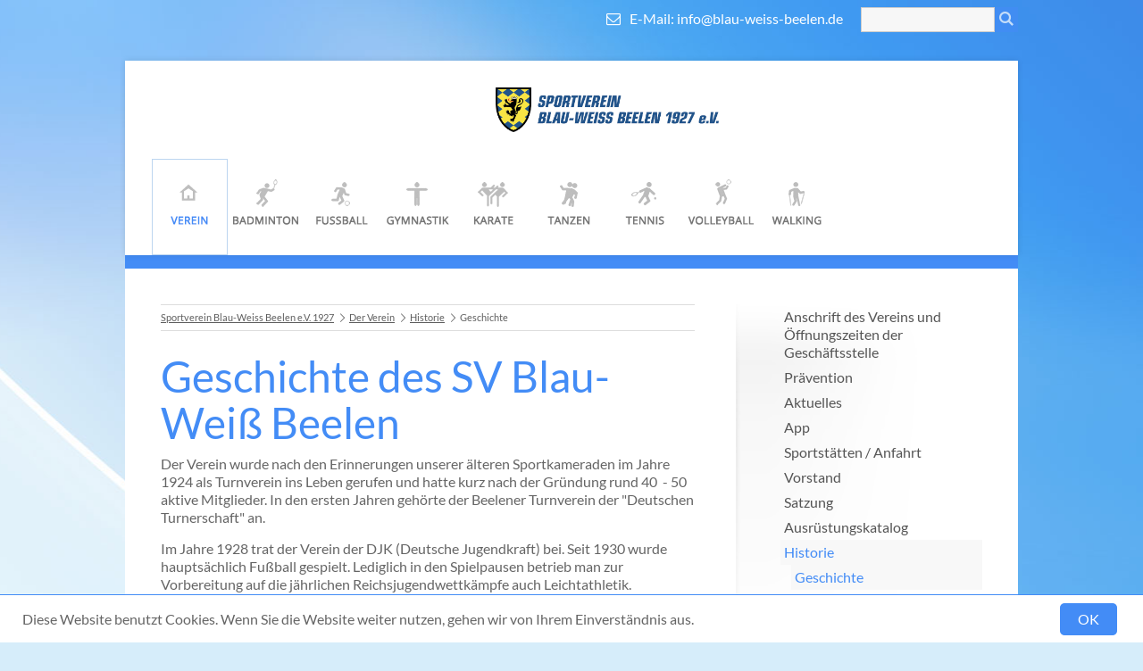

--- FILE ---
content_type: text/html; charset=utf-8
request_url: https://www.blau-weiss-beelen.de/geschichte.html
body_size: 17788
content:
<!DOCTYPE html>
<html lang="de">
<head>
<meta http-equiv="Content-Type" content="text/html; charset=utf-8">
<title>Geschichte - Sportverein Blau-Weiss Beelen e.V. 1927</title>
<base href="https://www.blau-weiss-beelen.de/">

<meta name="robots" content="index,follow">
<meta name="description" content="">
<meta name="keywords" content="">
<meta name="generator" content="Contao Open Source CMS">
<meta name="viewport" content="width=device-width,initial-scale=1.0">

<link rel="shortcut icon" href="files/cto_layout/img/favicon.ico" type="image/x-icon" />
<link rel="apple-touch-icon" href="files/cto_layout/img/apple-touch-icon.png">

<!--[if lt IE 9]>
<script src="http://html5shiv.googlecode.com/svn/trunk/html5.js"></script>
<script src="files/cto_layout/scripts/selectivizr-min.js"></script>
<![endif]-->

<script type="text/javascript">$.noConflict();</script>
<script src="http://cdn.jquerytools.org/1.2.7/full/jquery.tools.min.js"></script>



<link rel="stylesheet" type="text/css" href="files/cto_layout/scripts/bxslider/jquery.bxslider.css">
<link rel="stylesheet" type="text/css" href="files/cto_layout/css/icons.min.css" media="screen">
<link rel="stylesheet" type="text/css" href="files/cto_layout/css/styles.css" media="screen">
<link rel="stylesheet" type="text/css" href="files/cto_layout/css/customize.css" media="screen">

<link rel="stylesheet" href="assets/css/d9ea0dd973df.css">
<script src="assets/js/758ba3f982aa.js"></script>
<link rel="shortcut icon" type="image/x-icon" href="https://www.blau-weiss-beelen.de/share/favicon-sportverein-blau-weiss-beelen-e-v-1927.ico">
<link rel="apple-touch-icon" href="https://www.blau-weiss-beelen.de/share/favicon-apple-touch-icon-sportverein-blau-weiss-beelen-e-v-1927.png">

</head>

<body class="mac chrome blink ch131 sidebar_right content_page">
<!--[if lt IE 8]><p id="chromeframe">You are using an outdated browser. <a href="http://browsehappy.com/">Upgrade your browser today</a> or <a href="http://www.google.com/chromeframe/?redirect=true">install Google Chrome Frame</a> to better experience this site.</p><![endif]-->
<div id="top">
	<div class="inside">

<div class="ce_text mobilnavibutton block">

  
  
      <p><a href="#mmenu">MENU</a></p>  
  
  

</div>

<!-- indexer::stop -->
	<nav class="mod_mmenu invisible block" id="mmenu">

	
		<a href="geschichte.html#skipNavigation167" class="invisible">Navigation überspringen</a>

		
<ul class="level_1">
            <li class="submenu trail verein first"><a href="der-verein.html" title="Der Verein" class="submenu trail verein first" aria-haspopup="true">Der Verein</a>
<ul class="level_2">
            <li class="first"><a href="anschrift-und-oeffnungszeit-der-geschaeftsstelle.html" title="Anschrift des Vereins und Öffnungszeiten der Geschäftsstelle" class="first">Anschrift des Vereins und Öffnungszeiten der Geschäftsstelle</a></li>
                <li><a href="praevention.html" title="Prävention">Prävention</a></li>
                <li><a href="aktuelles-verein.html" title="Aktuelles">Aktuelles</a></li>
                <li><a href="app.html" title="App">App</a></li>
                <li><a href="sportstaetten.html" title="Sportstätten / Anfahrt">Sportstätten / Anfahrt</a></li>
                <li><a href="der-vorstand.html" title="Vorstand">Vorstand</a></li>
                <li class="submenu"><a href="satzung.html" title="Satzung" class="submenu" aria-haspopup="true">Satzung</a>
<ul class="level_3">
            <li class="first last"><a href="datenschutzordnung.html" title="Datenschutzordnung" class="first last">Datenschutzordnung</a></li>
      </ul>
</li>
                <li><a href="ausruestungskatalog-fuer-den-sport-verein-blau-weiss-beelen-1927-e-v.html" title="Ausrüstungskatalog">Ausrüstungskatalog</a></li>
                <li class="forward trail submenu"><span class="forward trail submenu" aria-haspopup="true">Historie</span>
<ul class="level_3">
            <li class="active first"><span class="active first">Geschichte</span></li>
                <li class="sibling"><a href="zeitreise-verein-blau-weiss-beelen.html" title="Zeitreise" class="sibling">Zeitreise</a></li>
                <li class="sibling last"><a href="vorstaende.html" title="Vorstände" class="sibling last">Vorstände</a></li>
      </ul>
</li>
                <li class="submenu"><a href="jahreshauptversammlung.html" title="Jahreshauptversammlung" class="submenu" aria-haspopup="true">Jahreshauptversammlung</a>
<ul class="level_3">
            <li class="first"><a href="protokolle.html" title="Protokolle" class="first">Protokolle</a></li>
                <li class="last"><a href="presseberichte.html" title="Presseberichte" class="last">Presseberichte</a></li>
      </ul>
</li>
                <li><a href="mitgliedschaft.html" title="Mitgliedschaft">Mitgliedschaft</a></li>
                <li class="submenu"><a href="verein-sportabzeichen.html" title="Sportabzeichen" class="submenu" aria-haspopup="true">Sportabzeichen</a>
<ul class="level_3">
            <li class="first last"><a href="sportabzeichen-termine.html" title="Termine" class="first last">Termine</a></li>
      </ul>
</li>
                <li><a href="kontakt.html" title="Kontakt">Kontakt</a></li>
                <li><a href="impressum.html" title="Impressum">Impressum</a></li>
                <li class="last"><a href="datenschutz.html" title="Datenschutzerklärung" class="last">Datenschutzerklärung</a></li>
      </ul>
</li>
                <li class="submenu badminton"><a href="badminton.html" title="Badminton" class="submenu badminton" aria-haspopup="true">Badminton</a>
<ul class="level_2">
            <li class="first"><a href="aktuelles-badminton.html" title="Aktuelles" class="first">Aktuelles</a></li>
                <li><a href="vorstand-badminton.html" title="Vorstand">Vorstand</a></li>
                <li><a href="allgemein-badminton.html" title="Allgemein">Allgemein</a></li>
                <li class="submenu"><a href="mitgliedschaft-503.html" title="Mitgliedschaft" class="submenu" aria-haspopup="true">Mitgliedschaft</a>
<ul class="level_3">
            <li class="first"><a href="mitglied-werden-501.html" title="Mitglied werden" class="first">Mitglied werden</a></li>
                <li><a href="versicherungsschutz.html" title="Versicherungsschutz">Versicherungsschutz</a></li>
                <li class="last"><a href="abmeldung.html" title="Abmeldung" class="last">Abmeldung</a></li>
      </ul>
</li>
                <li><a href="gruppen-badminton.html" title="Gruppen">Gruppen</a></li>
                <li><a href="beitraege-badminton.html" title="Beiträge">Beiträge</a></li>
                <li class="last"><a href="kontakt-badminton.html" title="Kontakt" class="last">Kontakt</a></li>
      </ul>
</li>
                <li class="submenu fussball"><a href="fussball.html" title="Fußball" class="submenu fussball" aria-haspopup="true">Fußball</a>
<ul class="level_2">
            <li class="first"><a href="altherren-hallenturnier-2026.html" title="Altherren Hallenturnier 2026" class="first">Altherren Hallenturnier 2026</a></li>
                <li><a href="hohenfelder-pokal-2026.html" title="Hohenfelder Pokal 2026">Hohenfelder Pokal 2026</a></li>
                <li><a href="bilder-vom-hohenfelder-pokal-2026.html" title="Bilder vom Hohenfelder Pokal 2026">Bilder vom Hohenfelder Pokal 2026</a></li>
                <li><a href="hallenturniere-fuer-juniorenmannschaften-2026.html" title="Hallenturniere für Juniorenmannschaften 2026">Hallenturniere für Juniorenmannschaften 2026</a></li>
                <li><a href="blau-weiss-fussball-camp.html" title="Blau-Weiß Fußball Camp 2025">Blau-Weiß Fußball Camp 2025</a></li>
                <li><a href="aktuelles-497.html" title="Aktuelles">Aktuelles</a></li>
                <li><a href="leitbild-der-fussballabteilung.html" title="Leitbild der Fußballabteilung">Leitbild der Fußballabteilung</a></li>
                <li><a href="abteilungsvorstand-1043.html" title="Abteilungsvorstand">Abteilungsvorstand</a></li>
                <li><a href="alles-fuer-blau-weiss-die-beelener-stadionhymne-toern-on.html" title="Alles für Blau Weiß - Die Beelener Stadionhymne -">Alles für Blau Weiß - Die Beelener Stadionhymne -</a></li>
                <li><a href="blau-weiss-echo.html" title="Blau-Weiß Echo">Blau-Weiß Echo</a></li>
                <li><a href="Ausrüstungskatalog.html" title="Ausrüstungskatalog">Ausrüstungskatalog</a></li>
                <li><a href="sponsoren.html" title="Schiedsrichter der Fußballabteilung">Schiedsrichter der Fußballabteilung</a></li>
                <li><a href="trainer-und-betreuer.html" title="Trainer und Betreuer">Trainer und Betreuer</a></li>
                <li><a href="fussball-mitgliedschaft.html" title="Mitgliedschaft">Mitgliedschaft</a></li>
                <li><a href="beitraege.html" title="Trainingszeiten">Trainingszeiten</a></li>
                <li class="submenu"><a href="senioren.html" title="Senioren" class="submenu" aria-haspopup="true">Senioren</a>
<ul class="level_3">
            <li class="first"><a href="id-1-mannschaft.html" title="1. Mannschaft" class="first">1. Mannschaft</a></li>
                <li class="last"><a href="id-2-mannschaft.html" title="2. Mannschaft" class="last" rel="nofollow">2. Mannschaft</a></li>
      </ul>
</li>
                <li class="submenu"><a href="jugend.html" title="Jugend" class="submenu" aria-haspopup="true">Jugend</a>
<ul class="level_3">
            <li class="first"><a href="a-junioren.html" title="A – Junioren" class="first">A – Junioren</a></li>
                <li><a href="b-junioren.html" title="B – Junioren">B – Junioren</a></li>
                <li><a href="c-junioren.html" title="C – Junioren">C – Junioren</a></li>
                <li><a href="d-junioren.html" title="D – Junioren">D – Junioren</a></li>
                <li><a href="e-junioren-u11.html" title="E – Junioren U11">E – Junioren U11</a></li>
                <li><a href="e-junioren-u10.html" title="E – Junioren U10">E – Junioren U10</a></li>
                <li><a href="f-junioren-u9.html" title="F – Junioren U9">F – Junioren U9</a></li>
                <li><a href="f-junioren-u8.html" title="F – Junioren U8">F – Junioren U8</a></li>
                <li class="last"><a href="g-junioren-u7-u6.html" title="G – Junioren U7/U6" class="last">G – Junioren U7/U6</a></li>
      </ul>
</li>
                <li><a href="altherren.html" title="Altherren" rel="nofollow">Altherren</a></li>
                <li><a href="chronik.html" title="Chronik">Chronik</a></li>
                <li class="last"><a href="kontakt-fussball.html" title="Kontakt" class="last">Kontakt</a></li>
      </ul>
</li>
                <li class="submenu gymnastik"><a href="gymnastik.html" title="Gymnastik" class="submenu gymnastik" aria-haspopup="true">Gymnastik</a>
<ul class="level_2">
            <li class="first"><a href="aktuelles-gymnasik.html" title="Aktuelles" class="first">Aktuelles</a></li>
                <li><a href="termine-pro-fitness-beelen.html" title="Terminübersicht">Termine</a></li>
                <li><a href="mitglied-werden-1052.html" title="Mitglied werden/ Kursanmeldung">Mitglied werden/ Kursanmeldung</a></li>
                <li><a href="beitraege-kosten-pro-fitness-beelen.html" title="Beiträge / Kosten">Beiträge / Kosten</a></li>
                <li class="last"><a href="kontakt-gymnastik.html" title="Kontakt" class="last">Kontakt</a></li>
      </ul>
</li>
                <li class="submenu karate"><a href="karate.html" title="Karate" class="submenu karate" aria-haspopup="true">Karate</a>
<ul class="level_2">
            <li class="first"><a href="281.html" title="Aktuelles" class="first">Aktuelles</a></li>
                <li class="submenu"><a href="termine-277.html" title="Termine" class="submenu" aria-haspopup="true">Termine</a>
<ul class="level_3">
            <li class="first last"><a href="id-2025.html" title="2025" class="first last">2025</a></li>
      </ul>
</li>
                <li><a href="278.html" title="Information">Information</a></li>
                <li><a href="279.html" title="Training">Training</a></li>
                <li><a href="abteilungsvorstand.html" title="Abteilungsvorstand">Vorstand</a></li>
                <li><a href="276.html" title="Kontakt">Kontakt</a></li>
                <li class="last"><a href="280.html" title="Links" class="last">Links</a></li>
      </ul>
</li>
                <li class="submenu tanzen"><a href="tanzen.html" title="Tanzen" class="submenu tanzen" aria-haspopup="true">Tanzen</a>
<ul class="level_2">
            <li class="first"><a href="aktuelles-tanzen.html" title="Aktuelles" class="first">Aktuelles</a></li>
                <li><a href="gruppen-tanzen.html" title="Gruppen">Gruppen</a></li>
                <li><a href="beitraege-tanzen.html" title="Beiträge">Beiträge</a></li>
                <li class="submenu last"><a href="kontakt-tanzen.html" title="Kontakt" class="submenu last" aria-haspopup="true">Kontakt</a>
<ul class="level_3">
            <li class="first last"><a href="uebungsleiter.html" title="Übungsleiter" class="first last">Übungsleiter</a></li>
      </ul>
</li>
      </ul>
</li>
                <li class="submenu tennis"><a href="tennis.html" title="Tennis" class="submenu tennis" aria-haspopup="true">Tennis</a>
<ul class="level_2">
            <li class="first"><a href="aktuelle-aktivitaeten.html" title="Aktuelles" class="first">Aktuelles</a></li>
                <li><a href="vorstand.html" title="Vorstand">Vorstand</a></li>
                <li class="submenu"><a href="allgemeines.html" title="Allgemein" class="submenu" aria-haspopup="true">Allgemein</a>
<ul class="level_3">
            <li class="first"><a href="platzanlage.html" title="Platzanlage" class="first">Platzanlage</a></li>
                <li><a href="regelwerk.html" title="Regelwerk">Regelwerk</a></li>
                <li class="last"><a href="anfahrt-356.html" title="Anfahrt" class="last">Anfahrt</a></li>
      </ul>
</li>
                <li><a href="beitraege-aufnahmeantrag.html" title="Beiträge/Aufnahmeantrag">Beiträge/Aufnahmeantrag</a></li>
                <li><a href="kontakt-tennis.html" title="Kontakt">Kontakt</a></li>
                <li><a href="zeitreise-chronik.html" title="Zeitreise / Chronik">Zeitreise / Chronik</a></li>
                <li class="submenu"><a href="training-362.html" title="Training" class="submenu" aria-haspopup="true">Training</a>
<ul class="level_3">
            <li class="first"><a href="jugend-288.html" title="Jugend" class="first">Jugend</a></li>
                <li class="last"><a href="trainingbeitraege.html" title="Trainingbeiträge" class="last">Trainingbeiträge</a></li>
      </ul>
</li>
                <li class="submenu"><a href="mannschaften.html" title="Mannschaften" class="submenu" aria-haspopup="true">Mannschaften</a>
<ul class="level_3">
            <li class="first"><a href="damen.html" title="Damen" class="first">Damen</a></li>
                <li><a href="damen-ii.html" title="Damen II">Damen II</a></li>
                <li><a href="damen-30.html" title="Damen 30">Damen 30</a></li>
                <li><a href="herren.html" title="Herren">Herren</a></li>
                <li><a href="herren-30.html" title="Herren 30">Herren 30</a></li>
                <li><a href="herren-30-ii.html" title="Herren 30 II">Herren 30 II</a></li>
                <li><a href="herren-55.html" title="Herren 55">Herren 55</a></li>
                <li><a href="u15-juniorinnen.html" title="U15 Juniorinnen">U15 Juniorinnen</a></li>
                <li><a href="u18-juniorinnen.html" title="U18 Juniorinnen">U18 Juniorinnen</a></li>
                <li class="last"><a href="junioren-u18.html" title="U18 Junioren" class="last">U18 Junioren</a></li>
      </ul>
</li>
                <li class="submenu last"><a href="archiv-352.html" title="Archiv" class="submenu last" aria-haspopup="true">Archiv</a>
<ul class="level_3">
            <li class="first"><a href="id-2008-568.html" title="2008" class="first">2008</a></li>
                <li><a href="id-2009-569.html" title="2009">2009</a></li>
                <li><a href="id-2010-570.html" title="2010">2010</a></li>
                <li><a href="id-2011-571.html" title="2011">2011</a></li>
                <li><a href="id-2012-572.html" title="2012">2012</a></li>
                <li><a href="id-2013-573.html" title="2013">2013</a></li>
                <li><a href="id-2014-574.html" title="2014">2014</a></li>
                <li class="last"><a href="id-2015.html" title="2015" class="last">2015</a></li>
      </ul>
</li>
      </ul>
</li>
                <li class="submenu volleyball"><a href="volleyball.html" title="Volleyball" class="submenu volleyball" aria-haspopup="true">Volleyball</a>
<ul class="level_2">
            <li class="first"><a href="aktuelles.html" title="Aktuelles" class="first">Aktuelles</a></li>
                <li><a href="unsere-abteilung.html" title="Unsere Abteilung">Unsere Abteilung</a></li>
                <li><a href="der-vorstand-325.html" title="Vorstand">Vorstand</a></li>
                <li><a href="historie.html" title="So fing alles an">So fing alles an</a></li>
                <li class="submenu"><a href="spielbetrieb.html" title="Spielbetrieb BFS-Liga" class="submenu" aria-haspopup="true">Spielbetrieb BFS-Liga</a>
<ul class="level_3">
            <li class="first"><a href="id-1-herrenmannschaft.html" title="Herren" class="first">Herren</a></li>
                <li><a href="damenmannschaft.html" title="Damen">Damen</a></li>
                <li><a href="training.html" title="Training">Training</a></li>
                <li><a href="erfolge-333.html" title="Erfolge">Erfolge</a></li>
                <li class="last"><a href="galerie.html" title="Volleyballarchiv" class="last">Volleyballarchiv</a></li>
      </ul>
</li>
                <li class="submenu"><a href="turnier.html" title="Turnier" class="submenu" aria-haspopup="true">Turnier</a>
<ul class="level_3">
            <li class="first"><a href="turnier-2023.html" title="2023" class="first">2023</a></li>
                <li><a href="turnier-2019.html" title="2019">2019</a></li>
                <li><a href="turnier-2018.html" title="2018">2018</a></li>
                <li><a href="turnier-2017.html" title="2017">2017</a></li>
                <li><a href="id-2016.html" title="2016">2016</a></li>
                <li><a href="id-2015-387.html" title="2015">2015</a></li>
                <li><a href="id-2014.html" title="2014">2014</a></li>
                <li class="last"><a href="id-2013.html" title="2013" class="last">2013</a></li>
      </ul>
</li>
                <li><a href="mitglied-werden.html" title="Mitglied werden">Mitglied werden</a></li>
                <li><a href="beitraege-337.html" title="Beiträge">Beiträge</a></li>
                <li><a href="austritt.html" title="Austritt">Austritt</a></li>
                <li><a href="mitgliederbereich-335.html" title="Downloadbereich">Downloadbereich</a></li>
                <li><a href="ansprechpartner-kontakt.html" title="Ansprechpartner">Ansprechpartner</a></li>
                <li><a href="volleyball-links.html" title="Volleyball Links">Volleyball Links</a></li>
                <li class="last"><a href="sponsoren-372.html" title="Sponsoren" class="last">Sponsoren</a></li>
      </ul>
</li>
                <li class="submenu walking last"><a href="walking.html" title="Walking" class="submenu walking last" aria-haspopup="true">Walking</a>
<ul class="level_2">
            <li class="first"><a href="296.html" title="Aktuelles" class="first">Aktuelles</a></li>
                <li><a href="vorstand-292.html" title="Vorstand">Vorstand</a></li>
                <li><a href="294.html" title="Gruppen">Gruppen</a></li>
                <li><a href="295.html" title="Beiträge">Beiträge</a></li>
                <li class="submenu last"><a href="galerie-2018.html" title="Galerie" class="submenu last" aria-haspopup="true">Galerie</a>
<ul class="level_3">
            <li class="first"><a href="id-2026.html" title="2026" class="first">2026</a></li>
                <li><a href="2025.html" title="2025">2025</a></li>
                <li><a href="id-2024.html" title="2024">2024</a></li>
                <li><a href="id-2023.html" title="2023">2023</a></li>
                <li><a href="galeri-2022.html" title="2022">2022</a></li>
                <li><a href="id-2021.html" title="2021">2021</a></li>
                <li><a href="gallerie-2020.html" title="2020">2020</a></li>
                <li><a href="id-2019.html" title="2019">2019</a></li>
                <li><a href="id-2018.html" title="2018">2018</a></li>
                <li><a href="id-2017-547.html" title="2017">2017</a></li>
                <li><a href="2016.html" title="2016">2016</a></li>
                <li><a href="galerie-2015.html" title="2015">2015</a></li>
                <li><a href="galerie-2014.html" title="2014">2014</a></li>
                <li><a href="galerie-2013.html" title="2013">2013</a></li>
                <li><a href="id-2012.html" title="2012">2012</a></li>
                <li><a href="id-2011.html" title="2011">2011</a></li>
                <li><a href="id-2010.html" title="2010">2010</a></li>
                <li><a href="id-2009.html" title="2009">2009</a></li>
                <li><a href="id-2008.html" title="2008">2008</a></li>
                <li><a href="id-2007.html" title="2007">2007</a></li>
                <li><a href="id-2006.html" title="2006">2006</a></li>
                <li><a href="id-2005.html" title="2005">2005</a></li>
                <li><a href="id-2004.html" title="2004">2004</a></li>
                <li><a href="id-2003.html" title="2003">2003</a></li>
                <li><a href="id-2002.html" title="2002">2002</a></li>
                <li><a href="id-2001.html" title="2001">2001</a></li>
                <li><a href="id-2000.html" title="2000">2000</a></li>
                <li><a href="id-1999.html" title="1999">1999</a></li>
                <li><a href="id-1998.html" title="1998">1998</a></li>
                <li class="last"><a href="id-1997.html" title="1997" class="last">1997</a></li>
      </ul>
</li>
      </ul>
</li>
      </ul>

		<a id="skipNavigation167" class="invisible">&nbsp;</a>

	</nav>
<!-- indexer::continue -->

<!-- indexer::stop -->
<div class="mod_search block">

  
  
  
<form action="geschichte.html" method="get">
<div class="formbody">
<label class="invisible">Suchbegriffe</label>
<input type="search" name="keywords" class="text" value="">
<button type="submit" class="submit button" value="Suchen"></button>
</div>
</form>

  
  

</div>
<!-- indexer::continue -->

<div id="hotline">E-Mail: <a href="info@blau-weiss-beelen.de">info@blau-weiss-beelen.de</a></div></div>
</div>

<header id="header">
	<div class="inside">
<div class="logo"><a href="./"></a></div>
<!-- indexer::stop -->
<nav class="mod_navigation block" id="mainmenu">

  
  <a href="geschichte.html#skipNavigation33" class="invisible">Navigation überspringen</a>

  <ul id="dropdown" class="vlist level_1">
            <li class="submenu trail verein first"><a href="der-verein.html" title="Der Verein" class="submenu trail verein first">Der Verein<span></span></a><ul  class="vlist level_2">
            <li class="first"><a href="anschrift-und-oeffnungszeit-der-geschaeftsstelle.html" title="Anschrift des Vereins und Öffnungszeiten der Geschäftsstelle" class="first">Anschrift des Vereins und Öffnungszeiten der Geschäftsstelle<span></span></a></li>
                <li><a href="praevention.html" title="Prävention">Prävention<span></span></a></li>
                <li><a href="aktuelles-verein.html" title="Aktuelles">Aktuelles<span></span></a></li>
                <li><a href="app.html" title="App">App<span></span></a></li>
                <li><a href="sportstaetten.html" title="Sportstätten / Anfahrt">Sportstätten / Anfahrt<span></span></a></li>
                <li><a href="der-vorstand.html" title="Vorstand">Vorstand<span></span></a></li>
                <li class="submenu"><a href="satzung.html" title="Satzung" class="submenu">Satzung<span></span></a><ul  class="vlist level_3">
            <li class="first last"><a href="datenschutzordnung.html" title="Datenschutzordnung" class="first last">Datenschutzordnung<span></span></a></li>
            </ul></li>
                <li><a href="ausruestungskatalog-fuer-den-sport-verein-blau-weiss-beelen-1927-e-v.html" title="Ausrüstungskatalog">Ausrüstungskatalog<span></span></a></li>
                <li class="forward trail submenu"><a href="geschichte.html" class="active forward trail submenu" title="Historie">Historie<span></span></a><ul  class="vlist level_3">
            <li class="active first"><a href="geschichte.html" class="active active first" title="Geschichte">Geschichte<span></span></a></li>
                <li class="sibling"><a href="zeitreise-verein-blau-weiss-beelen.html" title="Zeitreise" class="sibling">Zeitreise<span></span></a></li>
                <li class="sibling last"><a href="vorstaende.html" title="Vorstände" class="sibling last">Vorstände<span></span></a></li>
            </ul></li>
                <li class="submenu"><a href="jahreshauptversammlung.html" title="Jahreshauptversammlung" class="submenu">Jahreshauptversammlung<span></span></a><ul  class="vlist level_3">
            <li class="first"><a href="protokolle.html" title="Protokolle" class="first">Protokolle<span></span></a></li>
                <li class="last"><a href="presseberichte.html" title="Presseberichte" class="last">Presseberichte<span></span></a></li>
            </ul></li>
                <li><a href="mitgliedschaft.html" title="Mitgliedschaft">Mitgliedschaft<span></span></a></li>
                <li class="submenu"><a href="verein-sportabzeichen.html" title="Sportabzeichen" class="submenu">Sportabzeichen<span></span></a><ul  class="vlist level_3">
            <li class="first last"><a href="sportabzeichen-termine.html" title="Termine" class="first last">Termine<span></span></a></li>
            </ul></li>
                <li><a href="kontakt.html" title="Kontakt">Kontakt<span></span></a></li>
                <li><a href="impressum.html" title="Impressum">Impressum<span></span></a></li>
                <li class="last"><a href="datenschutz.html" title="Datenschutzerklärung" class="last">Datenschutzerklärung<span></span></a></li>
            </ul></li>
                <li class="submenu badminton"><a href="badminton.html" title="Badminton" class="submenu badminton">Badminton<span>Badminton</span></a><ul  class="vlist level_2">
            <li class="first"><a href="aktuelles-badminton.html" title="Aktuelles" class="first">Aktuelles<span></span></a></li>
                <li><a href="vorstand-badminton.html" title="Vorstand">Vorstand<span></span></a></li>
                <li><a href="allgemein-badminton.html" title="Allgemein">Allgemein<span></span></a></li>
                <li class="submenu"><a href="mitgliedschaft-503.html" title="Mitgliedschaft" class="submenu">Mitgliedschaft<span>Mitgliedschaft</span></a><ul  class="vlist level_3">
            <li class="first"><a href="mitglied-werden-501.html" title="Mitglied werden" class="first">Mitglied werden<span>Mitglied werden</span></a></li>
                <li><a href="versicherungsschutz.html" title="Versicherungsschutz">Versicherungsschutz<span>Versicherungsschutz</span></a></li>
                <li class="last"><a href="abmeldung.html" title="Abmeldung" class="last">Abmeldung<span>Abmeldung</span></a></li>
            </ul></li>
                <li><a href="gruppen-badminton.html" title="Gruppen">Gruppen<span></span></a></li>
                <li><a href="beitraege-badminton.html" title="Beiträge">Beiträge<span></span></a></li>
                <li class="last"><a href="kontakt-badminton.html" title="Kontakt" class="last">Kontakt<span></span></a></li>
            </ul></li>
                <li class="submenu fussball"><a href="fussball.html" title="Fußball" class="submenu fussball">Fußball<span></span></a><ul  class="vlist level_2">
            <li class="first"><a href="altherren-hallenturnier-2026.html" title="Altherren Hallenturnier 2026" class="first">Altherren Hallenturnier 2026<span></span></a></li>
                <li><a href="hohenfelder-pokal-2026.html" title="Hohenfelder Pokal 2026">Hohenfelder Pokal 2026<span></span></a></li>
                <li><a href="bilder-vom-hohenfelder-pokal-2026.html" title="Bilder vom Hohenfelder Pokal 2026">Bilder vom Hohenfelder Pokal 2026<span></span></a></li>
                <li><a href="hallenturniere-fuer-juniorenmannschaften-2026.html" title="Hallenturniere für Juniorenmannschaften 2026">Hallenturniere für Juniorenmannschaften 2026<span></span></a></li>
                <li><a href="blau-weiss-fussball-camp.html" title="Blau-Weiß Fußball Camp 2025">Blau-Weiß Fußball Camp 2025<span></span></a></li>
                <li><a href="aktuelles-497.html" title="Aktuelles">Aktuelles<span></span></a></li>
                <li><a href="leitbild-der-fussballabteilung.html" title="Leitbild der Fußballabteilung">Leitbild der Fußballabteilung<span></span></a></li>
                <li><a href="abteilungsvorstand-1043.html" title="Abteilungsvorstand">Abteilungsvorstand<span></span></a></li>
                <li><a href="alles-fuer-blau-weiss-die-beelener-stadionhymne-toern-on.html" title="Alles für Blau Weiß - Die Beelener Stadionhymne -">Alles für Blau Weiß - Die Beelener Stadionhymne -<span></span></a></li>
                <li><a href="blau-weiss-echo.html" title="Blau-Weiß Echo">Blau-Weiß Echo<span></span></a></li>
                <li><a href="Ausrüstungskatalog.html" title="Ausrüstungskatalog">Ausrüstungskatalog<span></span></a></li>
                <li><a href="sponsoren.html" title="Schiedsrichter der Fußballabteilung">Schiedsrichter der Fußballabteilung<span></span></a></li>
                <li><a href="trainer-und-betreuer.html" title="Trainer und Betreuer">Trainer und Betreuer<span></span></a></li>
                <li><a href="fussball-mitgliedschaft.html" title="Mitgliedschaft">Mitgliedschaft<span></span></a></li>
                <li><a href="beitraege.html" title="Trainingszeiten">Trainingszeiten<span></span></a></li>
                <li class="submenu"><a href="senioren.html" title="Senioren" class="submenu">Senioren<span></span></a><ul  class="vlist level_3">
            <li class="submenu first"><a href="id-1-mannschaft.html" title="1. Mannschaft" class="submenu first">1. Mannschaft<span></span></a><ul  class="vlist level_4">
            <li class="first"><a href="mannschaftsfoto.html" title="Mannschaftsfoto" class="first">Mannschaftsfoto<span></span></a></li>
                <li class="last"><a href="mannschaftsfoto-und-ansprechpartner-1-mannschaft.html" title="Ansprechpartner" class="last" rel="nofollow">Ansprechpartner<span></span></a></li>
            </ul></li>
                <li class="submenu last"><a href="id-2-mannschaft.html" title="2. Mannschaft" class="submenu last" rel="nofollow">2. Mannschaft<span></span></a><ul  class="vlist level_4">
            <li class="first"><a href="mannschaftsfoto-1034.html" title="Mannschaftsfoto" class="first" rel="nofollow">Mannschaftsfoto<span></span></a></li>
                <li class="last"><a href="mannschaftsfoto-und-ansprechpartner-2-mannschaft.html" title="Ansprechpartner" class="last" rel="nofollow">Ansprechpartner<span></span></a></li>
            </ul></li>
            </ul></li>
                <li class="submenu"><a href="jugend.html" title="Jugend" class="submenu">Jugend<span></span></a><ul  class="vlist level_3">
            <li class="submenu first"><a href="a-junioren.html" title="A – Junioren" class="submenu first">A – Junioren<span></span></a><ul  class="vlist level_4">
            <li class="first last"><a href="mannschaftsfoto-und-ansprechpartner-a-junioren.html" title="Ansprechpartner" class="first last">Ansprechpartner<span></span></a></li>
            </ul></li>
                <li class="submenu"><a href="b-junioren.html" title="B – Junioren" class="submenu">B – Junioren<span></span></a><ul  class="vlist level_4">
            <li class="first last"><a href="mannschaftsfoto-und-ansprechpartner-b-junioren.html" title="Ansprechpartner" class="first last">Ansprechpartner<span></span></a></li>
            </ul></li>
                <li class="submenu"><a href="c-junioren.html" title="C – Junioren" class="submenu">C – Junioren<span></span></a><ul  class="vlist level_4">
            <li class="first last"><a href="mannschaftsfoto-und-ansprechpartner-c-junioren.html" title="Ansprechpartner" class="first last">Ansprechpartner<span></span></a></li>
            </ul></li>
                <li class="submenu"><a href="d-junioren.html" title="D – Junioren" class="submenu">D – Junioren<span></span></a><ul  class="vlist level_4">
            <li class="first last"><a href="mannschaftsfoto-und-ansprechpartner-d1-junioren.html" title="Ansprechpartner" class="first last">Ansprechpartner<span></span></a></li>
            </ul></li>
                <li class="submenu"><a href="e-junioren-u11.html" title="E – Junioren U11" class="submenu">E – Junioren U11<span></span></a><ul  class="vlist level_4">
            <li class="first last"><a href="mannschaftsfoto-und-ansprechpartner-e-junioren-u11.html" title="Ansprechpartner" class="first last">Ansprechpartner<span></span></a></li>
            </ul></li>
                <li class="submenu"><a href="e-junioren-u10.html" title="E – Junioren U10" class="submenu">E – Junioren U10<span></span></a><ul  class="vlist level_4">
            <li class="first last"><a href="mannschaftsfoto-und-ansprechpartner-e-junioren-u10.html" title="Ansprechpartner" class="first last">Ansprechpartner<span></span></a></li>
            </ul></li>
                <li class="submenu"><a href="f-junioren-u9.html" title="F – Junioren U9" class="submenu">F – Junioren U9<span></span></a><ul  class="vlist level_4">
            <li class="first last"><a href="mannschaftsfoto-und-ansprechpartner-f-junioren-u9.html" title="Ansprechpartner" class="first last">Ansprechpartner<span></span></a></li>
            </ul></li>
                <li class="submenu"><a href="f-junioren-u8.html" title="F – Junioren U8" class="submenu">F – Junioren U8<span></span></a><ul  class="vlist level_4">
            <li class="first last"><a href="mannschaftsfoto-und-ansprechpartner-f-junioren-u8.html" title="Ansprechpartner" class="first last">Ansprechpartner<span></span></a></li>
            </ul></li>
                <li class="submenu last"><a href="g-junioren-u7-u6.html" title="G – Junioren U7/U6" class="submenu last">G – Junioren U7/U6<span></span></a><ul  class="vlist level_4">
            <li class="first last"><a href="ansprechpartner-1007.html" title="Ansprechpartner" class="first last">Ansprechpartner<span></span></a></li>
            </ul></li>
            </ul></li>
                <li><a href="altherren.html" title="Altherren" rel="nofollow">Altherren<span></span></a></li>
                <li><a href="chronik.html" title="Chronik">Chronik<span></span></a></li>
                <li class="last"><a href="kontakt-fussball.html" title="Kontakt" class="last">Kontakt<span></span></a></li>
            </ul></li>
                <li class="submenu gymnastik"><a href="gymnastik.html" title="Gymnastik" class="submenu gymnastik">Gymnastik<span>Gymnastik</span></a><ul  class="vlist level_2">
            <li class="first"><a href="aktuelles-gymnasik.html" title="Aktuelles" class="first">Aktuelles<span></span></a></li>
                <li><a href="termine-pro-fitness-beelen.html" title="Terminübersicht">Termine<span>Terminübersicht</span></a></li>
                <li><a href="mitglied-werden-1052.html" title="Mitglied werden/ Kursanmeldung">Mitglied werden/ Kursanmeldung<span></span></a></li>
                <li><a href="beitraege-kosten-pro-fitness-beelen.html" title="Beiträge / Kosten">Beiträge / Kosten<span>Beiträge / Kosten</span></a></li>
                <li class="last"><a href="kontakt-gymnastik.html" title="Kontakt" class="last">Kontakt<span></span></a></li>
            </ul></li>
                <li class="submenu karate"><a href="karate.html" title="Karate" class="submenu karate">Karate<span></span></a><ul  class="vlist level_2">
            <li class="first"><a href="281.html" title="Aktuelles" class="first">Aktuelles<span></span></a></li>
                <li class="submenu"><a href="termine-277.html" title="Termine" class="submenu">Termine<span></span></a><ul  class="vlist level_3">
            <li class="first last"><a href="id-2025.html" title="2025" class="first last">2025<span></span></a></li>
            </ul></li>
                <li><a href="278.html" title="Information">Information<span></span></a></li>
                <li><a href="279.html" title="Training">Training<span></span></a></li>
                <li><a href="abteilungsvorstand.html" title="Abteilungsvorstand">Vorstand<span>Abteilungsvorstand</span></a></li>
                <li><a href="276.html" title="Kontakt">Kontakt<span></span></a></li>
                <li class="last"><a href="280.html" title="Links" class="last">Links<span></span></a></li>
            </ul></li>
                <li class="submenu tanzen"><a href="tanzen.html" title="Tanzen" class="submenu tanzen">Tanzen<span></span></a><ul  class="vlist level_2">
            <li class="first"><a href="aktuelles-tanzen.html" title="Aktuelles" class="first">Aktuelles<span></span></a></li>
                <li><a href="gruppen-tanzen.html" title="Gruppen">Gruppen<span></span></a></li>
                <li><a href="beitraege-tanzen.html" title="Beiträge">Beiträge<span></span></a></li>
                <li class="submenu last"><a href="kontakt-tanzen.html" title="Kontakt" class="submenu last">Kontakt<span></span></a><ul  class="vlist level_3">
            <li class="first last"><a href="uebungsleiter.html" title="Übungsleiter" class="first last">Übungsleiter<span></span></a></li>
            </ul></li>
            </ul></li>
                <li class="submenu tennis"><a href="tennis.html" title="Tennis" class="submenu tennis">Tennis<span></span></a><ul  class="vlist level_2">
            <li class="first"><a href="aktuelle-aktivitaeten.html" title="Aktuelles" class="first">Aktuelles<span></span></a></li>
                <li><a href="vorstand.html" title="Vorstand">Vorstand<span></span></a></li>
                <li class="submenu"><a href="allgemeines.html" title="Allgemein" class="submenu">Allgemein<span></span></a><ul  class="vlist level_3">
            <li class="first"><a href="platzanlage.html" title="Platzanlage" class="first">Platzanlage<span></span></a></li>
                <li><a href="regelwerk.html" title="Regelwerk">Regelwerk<span></span></a></li>
                <li class="last"><a href="anfahrt-356.html" title="Anfahrt" class="last">Anfahrt<span></span></a></li>
            </ul></li>
                <li><a href="beitraege-aufnahmeantrag.html" title="Beiträge/Aufnahmeantrag">Beiträge/Aufnahmeantrag<span></span></a></li>
                <li><a href="kontakt-tennis.html" title="Kontakt">Kontakt<span></span></a></li>
                <li><a href="zeitreise-chronik.html" title="Zeitreise / Chronik">Zeitreise / Chronik<span></span></a></li>
                <li class="submenu"><a href="training-362.html" title="Training" class="submenu">Training<span></span></a><ul  class="vlist level_3">
            <li class="first"><a href="jugend-288.html" title="Jugend" class="first">Jugend<span></span></a></li>
                <li class="last"><a href="trainingbeitraege.html" title="Trainingbeiträge" class="last">Trainingbeiträge<span></span></a></li>
            </ul></li>
                <li class="submenu"><a href="mannschaften.html" title="Mannschaften" class="submenu">Mannschaften<span></span></a><ul  class="vlist level_3">
            <li class="first"><a href="damen.html" title="Damen" class="first">Damen<span></span></a></li>
                <li><a href="damen-ii.html" title="Damen II">Damen II<span></span></a></li>
                <li><a href="damen-30.html" title="Damen 30">Damen 30<span></span></a></li>
                <li><a href="herren.html" title="Herren">Herren<span></span></a></li>
                <li><a href="herren-30.html" title="Herren 30">Herren 30<span></span></a></li>
                <li><a href="herren-30-ii.html" title="Herren 30 II">Herren 30 II<span></span></a></li>
                <li><a href="herren-55.html" title="Herren 55">Herren 55<span></span></a></li>
                <li><a href="u15-juniorinnen.html" title="U15 Juniorinnen">U15 Juniorinnen<span></span></a></li>
                <li><a href="u18-juniorinnen.html" title="U18 Juniorinnen">U18 Juniorinnen<span></span></a></li>
                <li class="last"><a href="junioren-u18.html" title="U18 Junioren" class="last">U18 Junioren<span></span></a></li>
            </ul></li>
                <li class="submenu last"><a href="archiv-352.html" title="Archiv" class="submenu last">Archiv<span>Archiv</span></a><ul  class="vlist level_3">
            <li class="submenu first"><a href="id-2008-568.html" title="2008" class="submenu first">2008<span></span></a><ul  class="vlist level_4">
            <li class="submenu first"><a href="berichte.html" title="Berichte" class="submenu first">Berichte<span></span></a><ul  class="vlist level_5">
            <li class="first"><a href="fruehjahrsrenovierung.html" title="Frühjahrsrenovierung" class="first">Frühjahrsrenovierung<span></span></a></li>
                <li><a href="trainingslager.html" title="Trainingslager">Trainingslager<span></span></a></li>
                <li><a href="nachwuchs.html" title="Nachwuchs">Nachwuchs<span></span></a></li>
                <li><a href="gruppensieg-vor-augen.html" title="Gruppensieg vor Augen">Gruppensieg vor Augen<span></span></a></li>
                <li><a href="schnupperstunden.html" title="Schnupperstunden">Schnupperstunden<span></span></a></li>
                <li><a href="tennis-talente.html" title="Tennis-Talente">Tennis-Talente<span></span></a></li>
                <li><a href="vereinsmeisterschaft.html" title="Vereinsmeisterschaft">Vereinsmeisterschaft<span></span></a></li>
                <li><a href="ue60-mannschaft.html" title="Ü60 Mannschaft">Ü60 Mannschaft<span></span></a></li>
                <li><a href="nachwuchs-2.html" title="Nachwuchs (2)">Nachwuchs (2)<span></span></a></li>
                <li><a href="ue40-wiederaufstieg.html" title="Ü40 Wiederaufstieg">Ü40 Wiederaufstieg<span></span></a></li>
                <li><a href="saisonabschluss.html" title="Saisonabschluss">Saisonabschluss<span></span></a></li>
                <li class="last"><a href="tim-ellebracht.html" title="Tim Ellebracht" class="last">Tim Ellebracht<span></span></a></li>
            </ul></li>
                <li class="submenu last"><a href="mannschaften-577.html" title="Mannschaften" class="submenu last">Mannschaften<span></span></a><ul  class="vlist level_5">
            <li class="first"><a href="damen-30-593.html" title="Damen 30" class="first">Damen 30<span></span></a></li>
                <li><a href="damen-40.html" title="Damen 40">Damen 40<span></span></a></li>
                <li><a href="herren-40-i.html" title="Herren 40 I">Herren 40 I<span></span></a></li>
                <li><a href="herren-40-ii.html" title="Herren 40 II">Herren 40 II<span></span></a></li>
                <li><a href="herren-60.html" title="Herren 60">Herren 60<span></span></a></li>
                <li><a href="u09.html" title="U09">U09<span></span></a></li>
                <li><a href="u12.html" title="U12">U12<span></span></a></li>
                <li class="last"><a href="u15.html" title="U15" class="last">U15<span></span></a></li>
            </ul></li>
            </ul></li>
                <li class="submenu"><a href="id-2009-569.html" title="2009" class="submenu">2009<span></span></a><ul  class="vlist level_4">
            <li class="submenu first"><a href="berichte-580.html" title="Berichte" class="submenu first">Berichte<span></span></a><ul  class="vlist level_5">
            <li class="first"><a href="tennisabteilung-tagt.html" title="Tennisabteilung tagt" class="first">Tennisabteilung tagt<span></span></a></li>
                <li><a href="isabell-amsbeck.html" title="Isabell Amsbeck">Isabell Amsbeck<span></span></a></li>
                <li><a href="schleifchenturnier.html" title="Schleifchenturnier">Schleifchenturnier<span></span></a></li>
                <li><a href="saisonvorbereitung.html" title="Saisonvorbereitung">Saisonvorbereitung<span></span></a></li>
                <li><a href="saisoneroeffnung.html" title="Saisoneröffnung">Saisoneröffnung<span></span></a></li>
                <li><a href="schnuppertraining.html" title="Schnuppertraining">Schnuppertraining<span></span></a></li>
                <li><a href="hobby-damen.html" title="Hobby Damen">Hobby Damen<span></span></a></li>
                <li class="last"><a href="schnuppertraining-2.html" title="Schnuppertraining (2)" class="last">Schnuppertraining (2)<span></span></a></li>
            </ul></li>
                <li class="submenu last"><a href="mannschaften-579.html" title="Mannschaften" class="submenu last">Mannschaften<span></span></a><ul  class="vlist level_5">
            <li class="first"><a href="herren-628.html" title="Herren" class="first">Herren<span></span></a></li>
                <li><a href="herren-40-i-627.html" title="Herren 40 I">Herren 40 I<span></span></a></li>
                <li><a href="herren-40-ii-626.html" title="Herren 40 II">Herren 40 II<span></span></a></li>
                <li><a href="herren-60-625.html" title="Herren 60">Herren 60<span></span></a></li>
                <li><a href="damen-50.html" title="Damen 50">Damen 50<span></span></a></li>
                <li><a href="u09-623.html" title="U09">U09<span></span></a></li>
                <li><a href="u10.html" title="U10">U10<span></span></a></li>
                <li class="last"><a href="u18.html" title="U18" class="last">U18<span></span></a></li>
            </ul></li>
            </ul></li>
                <li class="submenu"><a href="id-2010-570.html" title="2010" class="submenu">2010<span></span></a><ul  class="vlist level_4">
            <li class="submenu first last"><a href="berichte-582.html" title="Berichte" class="submenu first last">Berichte<span></span></a><ul  class="vlist level_5">
            <li class="first"><a href="-705.html" title="Bau der Tenniswand" class="first">Bau der Tenniswand<span></span></a></li>
                <li><a href="kopie.html" title="Tennis einmal anders">Tennis einmal anders<span></span></a></li>
                <li><a href="kopie-kopie.html" title="Wiederwahlen">Wiederwahlen<span></span></a></li>
                <li><a href="kopie-kopie-kopie.html" title="Saisoneröffnung">Saisoneröffnung<span></span></a></li>
                <li><a href="kopie-709.html" title="Neues Outfit">Neues Outfit<span></span></a></li>
                <li><a href="kopie-kopie-710.html" title="Fünf Aufstiege">Fünf Aufstiege<span></span></a></li>
                <li class="last"><a href="kopie-kopie-kopie-711.html" title="Sportabzeichen" class="last">Sportabzeichen<span></span></a></li>
            </ul></li>
            </ul></li>
                <li class="submenu"><a href="id-2011-571.html" title="2011" class="submenu">2011<span></span></a><ul  class="vlist level_4">
            <li class="submenu first last"><a href="berichte-584.html" title="Berichte" class="submenu first last">Berichte<span></span></a><ul  class="vlist level_5">
            <li class="first"><a href="gobabrett-turnier.html" title="Gobabrett Turnier" class="first">Gobabrett Turnier<span></span></a></li>
                <li><a href="fussballtennis.html" title="Fußballtennis">Fußballtennis<span></span></a></li>
                <li><a href="generalversammlung.html" title="Generalversammlung">Generalversammlung<span></span></a></li>
                <li><a href="fruehjahrsrenovierung-726.html" title="Frühjahrsrenovierung">Frühjahrsrenovierung<span></span></a></li>
                <li><a href="saisonvorbereitung-727.html" title="Saisonvorbereitung">Saisonvorbereitung<span></span></a></li>
                <li><a href="saisoneroeffnung-728.html" title="Saisoneröffnung">Saisoneröffnung<span></span></a></li>
                <li><a href="jugend-vm.html" title="Jugend-VM">Jugend-VM<span></span></a></li>
                <li><a href="tenniscamp.html" title="Tenniscamp">Tenniscamp<span></span></a></li>
                <li class="last"><a href="saisonabschluss-731.html" title="Saisonabschluss" class="last">Saisonabschluss<span></span></a></li>
            </ul></li>
            </ul></li>
                <li class="submenu"><a href="id-2012-572.html" title="2012" class="submenu">2012<span></span></a><ul  class="vlist level_4">
            <li class="submenu first last"><a href="berichte-586.html" title="Berichte" class="submenu first last">Berichte<span></span></a><ul  class="vlist level_5">
            <li class="first"><a href="spieleabend.html" title="Spieleabend" class="first">Spieleabend<span></span></a></li>
                <li><a href="schneehuepfer-pokal.html" title="Schneehüpfer-Pokal">Schneehüpfer-Pokal<span></span></a></li>
                <li><a href="tennisanlage.html" title="Tennisanlage">Tennisanlage<span></span></a></li>
                <li><a href="tennisplaetze-herrichten.html" title="Tennisplätze herrichten">Tennisplätze herrichten<span></span></a></li>
                <li><a href="schleifchenturnier-744.html" title="Schleifchenturnier">Schleifchenturnier<span></span></a></li>
                <li><a href="vize-kreismeister.html" title="Vize-Kreismeister">Vize-Kreismeister<span></span></a></li>
                <li><a href="schnupperkurs.html" title="Schnupperkurs">Schnupperkurs<span></span></a></li>
                <li><a href="kinder-und-jugendlichen-vm.html" title="Kinder und Jugendlichen VM">Kinder und Jugendlichen VM<span></span></a></li>
                <li><a href="grashuepfer-turnier.html" title="Grashüpfer-Turnier">Grashüpfer-Turnier<span></span></a></li>
                <li><a href="jugendabschluss.html" title="Jugendabschluss">Jugendabschluss<span></span></a></li>
                <li class="last"><a href="saisonabschluss-750.html" title="Saisonabschluss" class="last">Saisonabschluss<span></span></a></li>
            </ul></li>
            </ul></li>
                <li class="submenu"><a href="id-2013-573.html" title="2013" class="submenu">2013<span></span></a><ul  class="vlist level_4">
            <li class="submenu first last"><a href="berichte-588.html" title="Berichte" class="submenu first last">Berichte<span></span></a><ul  class="vlist level_5">
            <li class="first"><a href="generalversammlung-764.html" title="Generalversammlung" class="first">Generalversammlung<span></span></a></li>
                <li><a href="fruehjahrsrenovierung-765.html" title="Frühjahrsrenovierung">Frühjahrsrenovierung<span></span></a></li>
                <li><a href="saisoneroeffnung-766.html" title="Saisoneröffnung">Saisoneröffnung<span></span></a></li>
                <li><a href="aufstieg-herren.html" title="Aufstieg Herren">Aufstieg Herren<span></span></a></li>
                <li><a href="gruppensieg-fuer-u10-maedchen.html" title="Gruppensieg für U10 Mädchen">Gruppensieg für U10 Mädchen<span></span></a></li>
                <li><a href="jugendmeisterschaften.html" title="Jugendmeisterschaften">Jugendmeisterschaften<span></span></a></li>
                <li><a href="id-2-platz-fuer-u15-maedchen.html" title="2. Platz für U15 Mädchen">2. Platz für U15 Mädchen<span></span></a></li>
                <li><a href="glocke-kreis-cup.html" title="Glocke-Kreis-Cup">Glocke-Kreis-Cup<span></span></a></li>
                <li><a href="ferienbetreuung.html" title="Ferienbetreuung">Ferienbetreuung<span></span></a></li>
                <li><a href="verdiente-mitglieder.html" title="Verdiente Mitglieder">Verdiente Mitglieder<span></span></a></li>
                <li class="last"><a href="glocke-cup.html" title="Glocke-Cup" class="last">Glocke-Cup<span></span></a></li>
            </ul></li>
            </ul></li>
                <li class="submenu"><a href="id-2014-574.html" title="2014" class="submenu">2014<span></span></a><ul  class="vlist level_4">
            <li class="submenu first last"><a href="berichte-590.html" title="Berichte" class="submenu first last">Berichte<span></span></a><ul  class="vlist level_5">
            <li class="first"><a href="generalversammlung-787.html" title="Generalversammlung" class="first">Generalversammlung<span></span></a></li>
                <li><a href="fruehjahrsrenovierung-788.html" title="Frühjahrsrenovierung">Frühjahrsrenovierung<span></span></a></li>
                <li><a href="tennisspieler-rollen-kugeln.html" title="Tennisspieler rollen Kugeln">Tennisspieler rollen Kugeln<span></span></a></li>
                <li><a href="schnuppertraining-790.html" title="Schnuppertraining">Schnuppertraining<span></span></a></li>
                <li><a href="einladung-saisoneroeffnung.html" title="Einladung Saisoneröffnung">Einladung Saisoneröffnung<span></span></a></li>
                <li><a href="neue-damenmannschaft.html" title="Neue Damenmannschaft">Neue Damenmannschaft<span></span></a></li>
                <li><a href="saisoneroeffnung-793.html" title="Saisoneröffnung">Saisoneröffnung<span></span></a></li>
                <li><a href="uebergabe-alte-tennishuette.html" title="Übergabe alte Tennishütte">Übergabe alte Tennishütte<span></span></a></li>
                <li><a href="flutlichtanlage.html" title="Flutlichtanlage">Flutlichtanlage<span></span></a></li>
                <li><a href="schoko-cup.html" title="Schoko-Cup">Schoko-Cup<span></span></a></li>
                <li><a href="erfolgreiche-tennissaison.html" title="Erfolgreiche Tennissaison">Erfolgreiche Tennissaison<span></span></a></li>
                <li><a href="jugendvereinsmeisterschaft.html" title="Jugendvereinsmeisterschaft">Jugendvereinsmeisterschaft<span></span></a></li>
                <li class="last"><a href="saisonabschluss-799.html" title="Saisonabschluss" class="last">Saisonabschluss<span></span></a></li>
            </ul></li>
            </ul></li>
                <li class="submenu last"><a href="id-2015.html" title="2015" class="submenu last">2015<span></span></a><ul  class="vlist level_4">
            <li class="submenu first last"><a href="berichte-592.html" title="Berichte" class="submenu first last">Berichte<span></span></a><ul  class="vlist level_5">
            <li class="first"><a href="generalversammlung-813.html" title="Generalversammlung" class="first">Generalversammlung<span></span></a></li>
                <li><a href="fruehjahrsrenovierung-814.html" title="Frühjahrsrenovierung">Frühjahrsrenovierung<span></span></a></li>
                <li><a href="hinweis-schnuppertraining.html" title="Hinweis Schnuppertraining">Hinweis Schnuppertraining<span></span></a></li>
                <li><a href="hinweis-schleifchenturnier.html" title="Hinweis Schleifchenturnier">Hinweis Schleifchenturnier<span></span></a></li>
                <li><a href="kreismeisterschaft.html" title="Kreismeisterschaft">Kreismeisterschaft<span></span></a></li>
                <li><a href="ankuendigung-schoko-cup.html" title="Ankündigung Schoko-Cup">Ankündigung Schoko-Cup<span></span></a></li>
                <li><a href="schleifchenturnier-819.html" title="Schleifchenturnier">Schleifchenturnier<span></span></a></li>
                <li><a href="schoko-cup-820.html" title="Schoko-Cup">Schoko-Cup<span></span></a></li>
                <li><a href="mixed-vereinsmeisterschaften.html" title="Mixed Vereinsmeister">Mixed Vereinsmeister<span></span></a></li>
                <li><a href="neue-gruppe.html" title="Neue Gruppe">Neue Gruppe<span></span></a></li>
                <li><a href="tennisasse.html" title="Tennisasse">Tennisasse<span></span></a></li>
                <li class="last"><a href="herren-mannschaft.html" title="Herren-Mannschaft" class="last">Herren-Mannschaft<span></span></a></li>
            </ul></li>
            </ul></li>
            </ul></li>
            </ul></li>
                <li class="submenu volleyball"><a href="volleyball.html" title="Volleyball" class="submenu volleyball">Volleyball<span>Volleyball</span></a><ul  class="vlist level_2">
            <li class="first"><a href="aktuelles.html" title="Aktuelles" class="first">Aktuelles<span></span></a></li>
                <li><a href="unsere-abteilung.html" title="Unsere Abteilung">Unsere Abteilung<span></span></a></li>
                <li><a href="der-vorstand-325.html" title="Vorstand">Vorstand<span></span></a></li>
                <li><a href="historie.html" title="So fing alles an">So fing alles an<span></span></a></li>
                <li class="submenu"><a href="spielbetrieb.html" title="Spielbetrieb BFS-Liga" class="submenu">Spielbetrieb BFS-Liga<span></span></a><ul  class="vlist level_3">
            <li class="first"><a href="id-1-herrenmannschaft.html" title="Herren" class="first">Herren<span></span></a></li>
                <li><a href="damenmannschaft.html" title="Damen">Damen<span></span></a></li>
                <li class="submenu"><a href="training.html" title="Training" class="submenu">Training<span></span></a><ul  class="vlist level_4">
            <li class="first last"><a href="so-findet-ihr-uns.html" title="So findet ihr uns" class="first last">So findet ihr uns<span></span></a></li>
            </ul></li>
                <li><a href="erfolge-333.html" title="Erfolge">Erfolge<span></span></a></li>
                <li class="last"><a href="galerie.html" title="Volleyballarchiv" class="last">Volleyballarchiv<span></span></a></li>
            </ul></li>
                <li class="submenu"><a href="turnier.html" title="Turnier" class="submenu">Turnier<span></span></a><ul  class="vlist level_3">
            <li class="first"><a href="turnier-2023.html" title="2023" class="first">2023<span></span></a></li>
                <li class="submenu"><a href="turnier-2019.html" title="2019" class="submenu">2019<span></span></a><ul  class="vlist level_4">
            <li class="first last"><a href="impressionen-2019-867.html" title="Impressionen 2019" class="first last">Impressionen 2019<span></span></a></li>
            </ul></li>
                <li class="submenu"><a href="turnier-2018.html" title="2018" class="submenu">2018<span></span></a><ul  class="vlist level_4">
            <li class="first last"><a href="impressionen-2018.html" title="Impressionen 2018" class="first last">Impressionen 2018<span></span></a></li>
            </ul></li>
                <li class="submenu"><a href="turnier-2017.html" title="2017" class="submenu">2017<span></span></a><ul  class="vlist level_4">
            <li class="first"><a href="impressionen-2017.html" title="Impressionen 2017" class="first">Impressionen 2017<span></span></a></li>
                <li class="last"><a href="fotos-842.html" title="Fotos" class="last">Fotos<span></span></a></li>
            </ul></li>
                <li class="submenu"><a href="id-2016.html" title="2016" class="submenu">2016<span></span></a><ul  class="vlist level_4">
            <li class="first last"><a href="impressionen-2016.html" title="Impressionen 2016" class="first last">Impressionen 2016<span></span></a></li>
            </ul></li>
                <li><a href="id-2015-387.html" title="2015">2015<span></span></a></li>
                <li class="submenu"><a href="id-2014.html" title="2014" class="submenu">2014<span></span></a><ul  class="vlist level_4">
            <li class="first last"><a href="impressionen-2014.html" title="Impressionen 2014" class="first last">Impressionen 2014<span></span></a></li>
            </ul></li>
                <li class="submenu last"><a href="id-2013.html" title="2013" class="submenu last">2013<span></span></a><ul  class="vlist level_4">
            <li class="first last"><a href="impressionen-2013.html" title="Impressionen 2013" class="first last">Impressionen 2013<span></span></a></li>
            </ul></li>
            </ul></li>
                <li><a href="mitglied-werden.html" title="Mitglied werden">Mitglied werden<span></span></a></li>
                <li><a href="beitraege-337.html" title="Beiträge">Beiträge<span></span></a></li>
                <li><a href="austritt.html" title="Austritt">Austritt<span></span></a></li>
                <li><a href="mitgliederbereich-335.html" title="Downloadbereich">Downloadbereich<span></span></a></li>
                <li><a href="ansprechpartner-kontakt.html" title="Ansprechpartner">Ansprechpartner<span></span></a></li>
                <li><a href="volleyball-links.html" title="Volleyball Links">Volleyball Links<span></span></a></li>
                <li class="last"><a href="sponsoren-372.html" title="Sponsoren" class="last">Sponsoren<span></span></a></li>
            </ul></li>
                <li class="submenu walking last"><a href="walking.html" title="Walking" class="submenu walking last">Walking<span></span></a><ul  class="vlist level_2">
            <li class="first"><a href="296.html" title="Aktuelles" class="first">Aktuelles<span></span></a></li>
                <li><a href="vorstand-292.html" title="Vorstand">Vorstand<span></span></a></li>
                <li><a href="294.html" title="Gruppen">Gruppen<span></span></a></li>
                <li><a href="295.html" title="Beiträge">Beiträge<span></span></a></li>
                <li class="submenu last"><a href="galerie-2018.html" title="Galerie" class="submenu last">Galerie<span></span></a><ul  class="vlist level_3">
            <li class="first"><a href="id-2026.html" title="2026" class="first">2026<span></span></a></li>
                <li><a href="2025.html" title="2025">2025<span></span></a></li>
                <li><a href="id-2024.html" title="2024">2024<span></span></a></li>
                <li><a href="id-2023.html" title="2023">2023<span></span></a></li>
                <li><a href="galeri-2022.html" title="2022">2022<span></span></a></li>
                <li><a href="id-2021.html" title="2021">2021<span></span></a></li>
                <li><a href="gallerie-2020.html" title="2020">2020<span></span></a></li>
                <li><a href="id-2019.html" title="2019">2019<span></span></a></li>
                <li><a href="id-2018.html" title="2018">2018<span></span></a></li>
                <li><a href="id-2017-547.html" title="2017">2017<span></span></a></li>
                <li><a href="2016.html" title="2016">2016<span></span></a></li>
                <li><a href="galerie-2015.html" title="2015">2015<span></span></a></li>
                <li><a href="galerie-2014.html" title="2014">2014<span></span></a></li>
                <li><a href="galerie-2013.html" title="2013">2013<span></span></a></li>
                <li><a href="id-2012.html" title="2012">2012<span></span></a></li>
                <li><a href="id-2011.html" title="2011">2011<span></span></a></li>
                <li><a href="id-2010.html" title="2010">2010<span></span></a></li>
                <li><a href="id-2009.html" title="2009">2009<span></span></a></li>
                <li><a href="id-2008.html" title="2008">2008<span></span></a></li>
                <li><a href="id-2007.html" title="2007">2007<span></span></a></li>
                <li><a href="id-2006.html" title="2006">2006<span></span></a></li>
                <li><a href="id-2005.html" title="2005">2005<span></span></a></li>
                <li><a href="id-2004.html" title="2004">2004<span></span></a></li>
                <li><a href="id-2003.html" title="2003">2003<span></span></a></li>
                <li><a href="id-2002.html" title="2002">2002<span></span></a></li>
                <li><a href="id-2001.html" title="2001">2001<span></span></a></li>
                <li><a href="id-2000.html" title="2000">2000<span></span></a></li>
                <li><a href="id-1999.html" title="1999">1999<span></span></a></li>
                <li><a href="id-1998.html" title="1998">1998<span></span></a></li>
                <li class="last"><a href="id-1997.html" title="1997" class="last">1997<span></span></a></li>
            </ul></li>
            </ul></li>
            </ul>
  <a id="skipNavigation33" class="invisible">&nbsp;</a>

</nav>
<!-- indexer::continue -->
<div class="clear"></div></div>
</header>


<div id="wrapper">
			<div id="container">
		<div id="container-inside" class="inside">
						<section id="main">
				<div class="inside">
<!-- indexer::stop -->
<div class="mod_breadcrumb block">

  
  
  <ul>
                  <li class="first"><a href="" title="Sportverein Blau-Weiss Beelen e.V. 1927">Sportverein Blau-Weiss Beelen e.V. 1927</a></li>
                        <li><a href="der-verein.html" title="Der Verein">Der Verein</a></li>
                        <li><a href="geschichte.html" title="Historie">Historie</a></li>
                        <li class="active last">Geschichte</li>
            </ul>


</div>
<!-- indexer::continue -->

<div class="mod_article first last block" id="geschichte">

  
  
<h1 class="ce_headline first">
  Geschichte des SV Blau- Weiß Beelen</h1>

<div class="ce_text block">

  
  
      <p>Der Verein wurde nach den Erinnerungen unserer älteren Sportkameraden im Jahre 1924 als Turnverein ins Leben gerufen und hatte kurz nach der Gründung rund 40&nbsp; - 50 aktive Mitglieder. In den ersten Jahren gehörte der Beelener Turnverein der "Deutschen Turnerschaft" an.</p>
<p>Im Jahre 1928 trat der Verein der DJK (Deutsche Jugendkraft) bei. Seit 1930 wurde hauptsächlich Fußball gespielt. Lediglich in den Spielpausen betrieb man zur Vorbereitung auf die jährlichen Reichsjugendwettkämpfe auch Leichtathletik.</p>
<p>Das Turnen trat immer mehr in den Hintergrund. Den Bemühungen Kaplans Kessens ist es in erster Linie zu verdanken, dass der Bauer Reinke-Brand eine große Wiese für einen Sportplatz zur Verfügung stellte (vorher war in den Wiesen am Axtbach an der Greffener Straße gespielt worden). Im Jahre 1932 fand in Beelen das Kreissportfest der DJK statt.</p>
<p>Herr Amtsbürgermeister Dr. Lechtape nahm dabei die Siegerehrung vor. Nach der Machtübernahme durch die NSDAP im Jahre 1933 wurden die Schwierigkeiten für die DJK bald so groß, dass an einen geregelten Spielbetrieb kaum noch zu denken war. Im Jahre 1934 wurde der DJK-Verein aufgelöst.</p>  
  
  

</div>

<div class="ce_image block">

  
  
  <figure class="image_container">

    
    

<img src="files/Blau-Weiss-Beelen/bilder-content/fussball-zeitreise/SV-Blau-Weiss-Beelen-1927_Zeitreise_1930.jpg" width="450" height="290" alt="">



    
          <figcaption class="caption">Eine der ersten Fußballmannschaften in Beelen. von links: Bernhard Bonkamp, Franz Pohlmann, Heinz Gerwin, Karl Joester, Theo Herbort, Heinrich Westphal, Heinrich Freßmann, Heinrich Kohlstedte, Vennemeier, Heinrich Aulenkamp, unbekannt</figcaption>
    
  </figure>


</div>

<div class="ce_text block">

  
  
      <p>Es folgte die Gründung des Sportvereins "Blau-Weiß Beelen", der dem Westdeutschen Spielverband angeschlossen wurde. In der Folgezeit stellten sich bald Schwierigkeiten ein, die einen geregelten Spielbetrieb der Seniorenmannschaften nach und nach fast unmöglich werden ließen.</p>
<p>Ein Großteil der für die Seniorenmannschaften in Betracht kommenden Altersstufe war zur Wehrmacht oder zum Arbeitsdienst eingezogen. So konzentrierte sich dann der Verein hauptsächlich auf die Jugendarbeit. Mit Kriegsausbruch mußte dann wie allerorts, so auch in Beelen, der Sportverein endgültig seine Tätigkeit einstellen.</p>
<p>In erstaunlich kurzer Zeit fanden sich nach dem Zusammenbruch bereits im Jahr 1945 dank der Initiative unseres Sportkameraden Willi Bonkamp ehemalige Aktive und neue Interessenten, um den Verein wieder aufleben zu lassen. Am 30. Mai 1946 wurde eine Versammlung einberufen, die den Zweck verfolgte, dem jungen Sportverein eine neue Grundlage zu geben.</p>
<p>So sollten Mitglieder gewonnen werden, die selbst nicht aktiv am Spielbetrieb teilnahmen. Auf diese Weise sollte der nötige Rückhalt in finanzieller Hinsicht geschaffen werden. Folgende Beiträge wurden festgelegt: Jugendliche 0,35 RM monatlich, Senioren 0,50 RM monatlich und passive Mitglieder 5,00 RM jährlich.</p>
<p>In der Halbjahresversammlung am 18. Juli 1950 wurde Frl. Bernhold als Leiterin für die Frauenturnabteilung gewählt. Ihrem unermüdlichen Einsatz ist es zu verdanken, dass die Damenabteilung des Vereins zu neuem Leben erwachte.</p>
<p>Am 26. August 1951 fanden anläßlich des 25-jährigen Jubiläums die Feierlichkeiten statt. Aus diesem Anlaß wurden Fahnen, Urkunden, Pokale und sonstige Trophäen im Schaufenster des Uhrmachermeisters Renne ausgestellt. Der Ablauf des Festtages erfolgte wie auch in den vorhergegangenen Jahren: Gemeinschaftsmesse, Wettkämpfe, Platzkonzert, Festzug, Ehrung der Gefallenen und abends im Saal Schumacher der gemütliche Abschluß.</p>  
  
  

</div>

<div class="ce_image block">

  
  
  <figure class="image_container">

    
    

<img src="files/Blau-Weiss-Beelen/bilder-content/fussball-zeitreise/SV-Blau-Weiss-Beelen-1927_Zeitreise_1962.jpg" width="450" height="309" alt="">



    
          <figcaption class="caption">Kreismeister der Schüler 1962 von links: Trainer Manfred Decher, Werner Brinkmann, Herbert Feuersträter, Werner Hartmann, Heinz Beermann, Werner Kottenstedte, Gerd Kluge, Benno Steiling, Theo Aulenkamp, Otto Westphal, Reinhard Vögeler und Hubert Neukötter</figcaption>
    
  </figure>


</div>

<div class="ce_text block">

  
  
      <p>Im Jahr 1961 wurde die Einrichtung von Wasch- und Umkleideräumen in Angriff genommen. Ein Vertrag über die kostenlose Überlassung des Lagers der Gaststätte Pötter zwischen dem Sportverein und dem Inhaber wurde geschlossen. So schuf man in Eigenleistung einen Dusch- und Brauseraum sowie 3 Räume zum Umkleiden für die Spieler&nbsp; und den Schiedsrichter. Der Gemeinderat zeigte sich ebenfalls von seiner besten Seite und gewährte eine einmalige Beihilfe von 1.200 DM. Der lange notwendige Umbau des alten Sportplatzes fand im Jahr 1966 statt. Während dieser Zeit wurden die Fußballspiele auf einer Wiese im Axtbachtal, der jetztigen Siedlung ausgetragen.</p>
<p>Nach Fertigstellung der Turnhalle an der Grundschule im Jahre 1967 wurde von Wilfried Lübbe im darauffolgenden Jahr eine Abteilung ins Leben gerufen, in der 2 Gruppen u.a. Leichtathletik, Gymnastik, Geräteturnen, Basketball und vornehmlich Volleyball ausgeübt wurden.</p>
<p>Den Aktivitäten von Ilse Renne aus Westkirchen ist es zuzuschreiben, dass 1969/70 eine Mädchengymnastik-Abteilung gegründet wurde.</p>
<p>Im Fußballbereich wurden Zeichen gesetzt: Ab 1972 nahm als erste Damenmannschaft im Altkreis Warendorf der SV Blau-Weiß Beelen am Spielbetrieb teil.</p>  
  
  

</div>

<div class="ce_text last block">

  
  
      <p>Seit 1972 besteht die Volleyballabteilung, gegründet durch Werner Brieskorn. Da im Kreis Warendorf kein regulärer Spielbetrieb stattfand, mußte in der Kreisklasse Münster gespielt werden. Die Gründung eines Tennisvereins folgte im Januar 1973. Der Übungs und Spielbetrieb fand auf dem neu erstellten Hartplatz statt. Im gleichen Jahr wurde mit dem Bau des Neumühlenstadions begonnen. Der Platz war passend zum Aufstieg der 1. Fußballmannschaft in die Bezirksklasse im Jahre 1974 fertiggestellt.</p>
<p>Das Sportlerheim wurde im Jahre 1980 in Angriff genommen. Dank vieler Eigenleistungen konnte die Einweihungsfeier bereits im April 1981 stattfinden. Eine weitere Sportart kam im April 1989 mit der Gründung einer Tanzsportabteilung hinzu. Im Jahr 1991 trat die seit 1979 schon aktive Laufgruppe in die Leichtathletikabteilung des Sportvereins ein. Die neue Tennisanlage mit Clubhaus wird im Jahr 1993 fertiggestellt. Mit der Erstellung der Axtbachhalle fanden sich schnell Interessierte, die Sportarten ausüben wollten, wofür bisher keine Trainingszeiten angeboten werden konnten. So gründete sich im Jahre 1994 die Badminton- und die Karateabteilung. In eigener Regie und nur in Eigenleistung wurde die Tribüne am Neumühlenstadion rechtzeitig zum Winter 1996 fertiggestellt. Im Jahr darauf begannen die Arbeiten am 3. Sportplatz, der aber erst ab Mitte 1999 bespielt werden konnte.</p>
<p>Die Parkplätze am Neumühlenstadion wurden von der Gemeinde Beelen im Jahre 2001 in Auftrag gegeben. Ebenfalls in diesem Jahr wurde als bisher letzte Abteilung innerhalb der Leichtathletik die Mehrkampfgruppe gegründet. Die Altherren der Fußballabteilung renovieren in unermüdlichem Einsatz den Beilbachplatz. Anfang 2002 zum 75. jährigen Jubiläum wurde an der Tribüne des Neumühlenstadions die Beschriftung angebracht.</p>  
  
  

</div>

  
</div>
</div>
			</section>	
						<aside id="right">
				<div class="inside">
<!-- indexer::stop -->
<nav class="mod_navigation block" id="submenu">

  
  <a href="geschichte.html#skipNavigation41" class="invisible">Navigation überspringen</a>

  <ul  class="vlist level_1">
            <li class="first"><a href="anschrift-und-oeffnungszeit-der-geschaeftsstelle.html" title="Anschrift des Vereins und Öffnungszeiten der Geschäftsstelle" class="first">Anschrift des Vereins und Öffnungszeiten der Geschäftsstelle</a></li>
                <li><a href="praevention.html" title="Prävention">Prävention</a></li>
                <li><a href="aktuelles-verein.html" title="Aktuelles">Aktuelles</a></li>
                <li><a href="app.html" title="App">App</a></li>
                <li><a href="sportstaetten.html" title="Sportstätten / Anfahrt">Sportstätten / Anfahrt</a></li>
                <li><a href="der-vorstand.html" title="Vorstand">Vorstand</a></li>
                <li class="submenu"><a href="satzung.html" title="Satzung" class="submenu">Satzung</a><ul  class="vlist level_2">
            <li class="first last"><a href="datenschutzordnung.html" title="Datenschutzordnung" class="first last">Datenschutzordnung</a></li>
            </ul></li>
                <li><a href="ausruestungskatalog-fuer-den-sport-verein-blau-weiss-beelen-1927-e-v.html" title="Ausrüstungskatalog">Ausrüstungskatalog</a></li>
                <li class="forward trail submenu"><a href="geschichte.html" title="Historie" class="active forward trail submenu">Historie</a><ul  class="vlist level_2">
            <li class="active first"><a href="geschichte.html" title="Geschichte" class="active active first">Geschichte</a></li>
                <li class="sibling"><a href="zeitreise-verein-blau-weiss-beelen.html" title="Zeitreise" class="sibling">Zeitreise</a></li>
                <li class="sibling last"><a href="vorstaende.html" title="Vorstände" class="sibling last">Vorstände</a></li>
            </ul></li>
                <li class="submenu"><a href="jahreshauptversammlung.html" title="Jahreshauptversammlung" class="submenu">Jahreshauptversammlung</a><ul  class="vlist level_2">
            <li class="first"><a href="protokolle.html" title="Protokolle" class="first">Protokolle</a></li>
                <li class="last"><a href="presseberichte.html" title="Presseberichte" class="last">Presseberichte</a></li>
            </ul></li>
                <li><a href="mitgliedschaft.html" title="Mitgliedschaft">Mitgliedschaft</a></li>
                <li class="submenu"><a href="verein-sportabzeichen.html" title="Sportabzeichen" class="submenu">Sportabzeichen</a><ul  class="vlist level_2">
            <li class="first last"><a href="sportabzeichen-termine.html" title="Termine" class="first last">Termine</a></li>
            </ul></li>
                <li><a href="kontakt.html" title="Kontakt">Kontakt</a></li>
                <li><a href="impressum.html" title="Impressum">Impressum</a></li>
                <li class="last"><a href="datenschutz.html" title="Datenschutzerklärung" class="last">Datenschutzerklärung</a></li>
            </ul>
  <a id="skipNavigation41" class="invisible">&nbsp;</a>

</nav>
<!-- indexer::continue -->

<!-- indexer::stop -->
<ul class="mod_newslist block">

<h6><span>Aktuelles</span></h6>
<li class="nachrichtenliste block first even">
		<div class="two_third">
		<h2>Installationshilfe für Blau-Weiß App</h2>
				<div class="teaser"><p>Hier könnt ihr die Installationshilfe herunterladen <a href="files/Blau-Weiss-Beelen/verein-aktuelles/Installationshilfe-a.pdf">pdf</a></p></div>
			</div>
</li>
<li class="nachrichtenliste block last odd">
		<div class="two_third">
		<h2>QR-Code zur BW-App</h2>
				<div class="teaser"><p><a href="files/Blau-Weiss-Beelen/verein-aktuelles/QR-Code BW-App 3a.pdf">pdf</a></p></div>
			</div>
</li>

</ul>
<!-- indexer::continue -->
</div>
			</aside>
					</div>
	</div>
		
</div>

<footer id="footer">
	<div class="inside">
<div class="contentbox block">
<div class="one_fourth first"><div class="ce_text first last block">

      <h4>Abteilungen</h4>
  
  
      <ul>
<li><a title="Badminton" href="badminton.html">Badminton</a></li>
<li><a title="Fußball" href="fussball.html">Fußball</a></li>
<li><a title="Gymnastik" href="gymnastik.html">Gymnastik</a></li>
<li><a title="Karate" href="karate.html">Karate</a></li>
<li><a title="Laufgruppe" href="laufgruppe.html">Laufgruppe</a></li>
</ul>  
  
  

</div>
</div>
<div class="one_fourth"><div class="ce_text first last block" id="headlineoff">

      <h4>Abteilungen</h4>
  
  
      <ul>
<li><a title="Walking" href="walking.html">Walking</a></li>
<li><a title="Tanzen" href="tanzen.html">Tanzen</a></li>
<li><a title="Tennis" href="tennis.html">Tennis</a></li>
<li><a title="Volleyball" href="volleyball.html">Volleyball</a></li>
<li><a title="Online Training" href="online-training.html">Online Training</a></li>
</ul>  
  
  

</div>
</div>
<div class="one_fourth"><!-- indexer::stop -->
<div class="ce_form first last tableless block">

<h4><span>Kontakt Hauptverein</span></h4>

<form action="geschichte.html" id="f2" method="post" enctype="application/x-www-form-urlencoded" novalidate>
<div class="formbody">
<input type="hidden" name="FORM_SUBMIT" value="auto_form_2">
<input type="hidden" name="REQUEST_TOKEN" value="53904326b039e2290256ad66f07b16e9">
<input type="hidden" name="MAX_FILE_SIZE" value="">
	<div class="input-wrapper block first mandatory">
	  	<div class="input-wrapper-inside first mandatory">
						<span><i class="first mandatory"></i></span>
			<input type="text" name="footer_name" id="ctrl_28" class="text first mandatory" value="" required placeholder="Name">		</div>
			</div>
	<div class="input-wrapper block mandatory">
	  	<div class="input-wrapper-inside mandatory">
						<span><i class="mandatory"></i></span>
			<input type="text" name="email" id="ctrl_30" class="text mandatory" value="" required placeholder="E-Mail">		</div>
			</div>
	<div class="input-wrapper block full mandatory">
	  	<div class="input-wrapper-inside full mandatory">
						<span><i class="full mandatory"></i></span>
			<textarea name="footer_anfrage" id="ctrl_33" class="textarea full mandatory" rows="4" cols="40" required placeholder="Ihre Anfrage"></textarea>		</div>
			</div>


  <div class="widget widget-explanation explanation">
    <p>Die <a href="datenschutz.html">Datenschutzerklärung </a>habe ich zur Kenntnis genommen.</p>  </div>

  <div class="submit_container full">
    <input type="submit" id="ctrl_37" class="submit full" value="senden"> 
  </div>
</div>
</form>

</div>
<!-- indexer::continue -->
</div>
<div class="one_fourth last"><h4 class="ce_headline first">
  Adresse</h4>

<div class="ce_text icon-location-outline block" style="margin-bottom:15px;">

  
  
      <p>SV Blau-Weiß Beelen 1927 e.V.<br> Neumühlenstrasse 44a <br> 48361 Beelen</p>  
  
  

</div>

<div class="ce_text icon-edit block">

  
  
      <p>E-Mail: <a href="&#109;&#97;&#105;&#108;&#116;&#111;&#58;&#x69;&#x6E;&#x66;&#x6F;&#x40;&#x62;&#108;&#97;&#x75;&#45;&#119;&#101;&#x69;&#115;&#115;&#x2D;&#x62;&#101;&#x65;&#108;&#x65;&#x6E;&#46;&#100;&#101;">&#x69;&#x6E;&#x66;&#x6F;&#x40;&#x62;&#108;&#97;&#x75;&#45;&#119;&#101;&#x69;&#115;&#115;&#x2D;&#x62;&#101;&#x65;&#108;&#x65;&#x6E;&#46;&#100;&#101;</a></p>  
  
  

</div>

<div class="ce_text block" style="margin-top:30px; margin-bottom:13px;">

  
  
      <p><a title="Kontakt" href="kontakt.html">Kontakt</a>&nbsp; | &nbsp;<a title="Impressum" href="impressum.html">Impressum</a>&nbsp; | &nbsp;<a title="Datenschutz" href="datenschutz.html">Datenschutz</a></p>  
  
  

</div>

<div class="socials">
<a href="http://www.facebook.com" target="_blank" class="soc_facebook"></a>
</div></div> 
</div></div>
</footer>
<div id="cookieelement">	
	<div id="cookieinhalt">
		<span>Diese Website benutzt Cookies. Wenn Sie die Website weiter nutzen, gehen wir von Ihrem Einverst&auml;ndnis aus.</span></div>
		<span id="cookieelementCloser" onclick="document.cookie = 'hidecookieelement=1;path=/';jQuery('#cookieelement').slideUp()">OK</span>
	</div>

<script>
 if(document.cookie.indexOf('hidecookieelement=1') != -1){
 jQuery('#cookieelement').hide();
 }
 else{
 jQuery('#cookieelement').prependTo('body');
 jQuery('#cookieelementCloser').show();
 }
</script>


	<div id="off_canvas">
		
<!-- indexer::stop -->
<div class="mod_search block">

  
  
  
<form action="geschichte.html" method="get">
<div class="formbody">
<label class="invisible">Suchbegriffe</label>
<input type="search" name="keywords" class="text" value="">
<button type="submit" class="submit button" value="Suchen"></button>
</div>
</form>

  
  

</div>
<!-- indexer::continue -->

<!-- indexer::stop -->
<nav class="mod_navigation block">

  
  <a href="geschichte.html#skipNavigation34" class="invisible">Navigation überspringen</a>

  <ul  class="vlist level_1">
            <li class="submenu trail verein first"><a href="der-verein.html" title="Der Verein" class="submenu trail verein first">Der Verein</a><ul  class="vlist level_2">
            <li class="first"><a href="anschrift-und-oeffnungszeit-der-geschaeftsstelle.html" title="Anschrift des Vereins und Öffnungszeiten der Geschäftsstelle" class="first">Anschrift des Vereins und Öffnungszeiten der Geschäftsstelle</a></li>
                <li><a href="praevention.html" title="Prävention">Prävention</a></li>
                <li><a href="aktuelles-verein.html" title="Aktuelles">Aktuelles</a></li>
                <li><a href="app.html" title="App">App</a></li>
                <li><a href="sportstaetten.html" title="Sportstätten / Anfahrt">Sportstätten / Anfahrt</a></li>
                <li><a href="der-vorstand.html" title="Vorstand">Vorstand</a></li>
                <li class="submenu"><a href="satzung.html" title="Satzung" class="submenu">Satzung</a><ul  class="vlist level_3">
            <li class="first last"><a href="datenschutzordnung.html" title="Datenschutzordnung" class="first last">Datenschutzordnung</a></li>
            </ul></li>
                <li><a href="ausruestungskatalog-fuer-den-sport-verein-blau-weiss-beelen-1927-e-v.html" title="Ausrüstungskatalog">Ausrüstungskatalog</a></li>
                <li class="forward trail submenu"><a href="geschichte.html" title="Historie" class="active forward trail submenu">Historie</a><ul  class="vlist level_3">
            <li class="active first"><a href="geschichte.html" title="Geschichte" class="active active first">Geschichte</a></li>
                <li class="sibling"><a href="zeitreise-verein-blau-weiss-beelen.html" title="Zeitreise" class="sibling">Zeitreise</a></li>
                <li class="sibling last"><a href="vorstaende.html" title="Vorstände" class="sibling last">Vorstände</a></li>
            </ul></li>
                <li class="submenu"><a href="jahreshauptversammlung.html" title="Jahreshauptversammlung" class="submenu">Jahreshauptversammlung</a><ul  class="vlist level_3">
            <li class="first"><a href="protokolle.html" title="Protokolle" class="first">Protokolle</a></li>
                <li class="last"><a href="presseberichte.html" title="Presseberichte" class="last">Presseberichte</a></li>
            </ul></li>
                <li><a href="mitgliedschaft.html" title="Mitgliedschaft">Mitgliedschaft</a></li>
                <li class="submenu"><a href="verein-sportabzeichen.html" title="Sportabzeichen" class="submenu">Sportabzeichen</a><ul  class="vlist level_3">
            <li class="first last"><a href="sportabzeichen-termine.html" title="Termine" class="first last">Termine</a></li>
            </ul></li>
                <li><a href="kontakt.html" title="Kontakt">Kontakt</a></li>
                <li><a href="impressum.html" title="Impressum">Impressum</a></li>
                <li class="last"><a href="datenschutz.html" title="Datenschutzerklärung" class="last">Datenschutzerklärung</a></li>
            </ul></li>
                <li class="submenu badminton"><a href="badminton.html" title="Badminton" class="submenu badminton">Badminton</a><ul  class="vlist level_2">
            <li class="first"><a href="aktuelles-badminton.html" title="Aktuelles" class="first">Aktuelles</a></li>
                <li><a href="vorstand-badminton.html" title="Vorstand">Vorstand</a></li>
                <li><a href="allgemein-badminton.html" title="Allgemein">Allgemein</a></li>
                <li class="submenu"><a href="mitgliedschaft-503.html" title="Mitgliedschaft" class="submenu">Mitgliedschaft</a><ul  class="vlist level_3">
            <li class="first"><a href="mitglied-werden-501.html" title="Mitglied werden" class="first">Mitglied werden</a></li>
                <li><a href="versicherungsschutz.html" title="Versicherungsschutz">Versicherungsschutz</a></li>
                <li class="last"><a href="abmeldung.html" title="Abmeldung" class="last">Abmeldung</a></li>
            </ul></li>
                <li><a href="gruppen-badminton.html" title="Gruppen">Gruppen</a></li>
                <li><a href="beitraege-badminton.html" title="Beiträge">Beiträge</a></li>
                <li class="last"><a href="kontakt-badminton.html" title="Kontakt" class="last">Kontakt</a></li>
            </ul></li>
                <li class="submenu fussball"><a href="fussball.html" title="Fußball" class="submenu fussball">Fußball</a><ul  class="vlist level_2">
            <li class="first"><a href="altherren-hallenturnier-2026.html" title="Altherren Hallenturnier 2026" class="first">Altherren Hallenturnier 2026</a></li>
                <li><a href="hohenfelder-pokal-2026.html" title="Hohenfelder Pokal 2026">Hohenfelder Pokal 2026</a></li>
                <li><a href="bilder-vom-hohenfelder-pokal-2026.html" title="Bilder vom Hohenfelder Pokal 2026">Bilder vom Hohenfelder Pokal 2026</a></li>
                <li><a href="hallenturniere-fuer-juniorenmannschaften-2026.html" title="Hallenturniere für Juniorenmannschaften 2026">Hallenturniere für Juniorenmannschaften 2026</a></li>
                <li><a href="blau-weiss-fussball-camp.html" title="Blau-Weiß Fußball Camp 2025">Blau-Weiß Fußball Camp 2025</a></li>
                <li><a href="aktuelles-497.html" title="Aktuelles">Aktuelles</a></li>
                <li><a href="leitbild-der-fussballabteilung.html" title="Leitbild der Fußballabteilung">Leitbild der Fußballabteilung</a></li>
                <li><a href="abteilungsvorstand-1043.html" title="Abteilungsvorstand">Abteilungsvorstand</a></li>
                <li><a href="alles-fuer-blau-weiss-die-beelener-stadionhymne-toern-on.html" title="Alles für Blau Weiß - Die Beelener Stadionhymne -">Alles für Blau Weiß - Die Beelener Stadionhymne -</a></li>
                <li><a href="blau-weiss-echo.html" title="Blau-Weiß Echo">Blau-Weiß Echo</a></li>
                <li><a href="Ausrüstungskatalog.html" title="Ausrüstungskatalog">Ausrüstungskatalog</a></li>
                <li><a href="sponsoren.html" title="Schiedsrichter der Fußballabteilung">Schiedsrichter der Fußballabteilung</a></li>
                <li><a href="trainer-und-betreuer.html" title="Trainer und Betreuer">Trainer und Betreuer</a></li>
                <li><a href="fussball-mitgliedschaft.html" title="Mitgliedschaft">Mitgliedschaft</a></li>
                <li><a href="beitraege.html" title="Trainingszeiten">Trainingszeiten</a></li>
                <li class="submenu"><a href="senioren.html" title="Senioren" class="submenu">Senioren</a><ul  class="vlist level_3">
            <li class="submenu first"><a href="id-1-mannschaft.html" title="1. Mannschaft" class="submenu first">1. Mannschaft</a><ul  class="vlist level_4">
            <li class="first"><a href="mannschaftsfoto.html" title="Mannschaftsfoto" class="first">Mannschaftsfoto</a></li>
                <li class="last"><a href="mannschaftsfoto-und-ansprechpartner-1-mannschaft.html" title="Ansprechpartner" class="last" rel="nofollow">Ansprechpartner</a></li>
            </ul></li>
                <li class="submenu last"><a href="id-2-mannschaft.html" title="2. Mannschaft" class="submenu last" rel="nofollow">2. Mannschaft</a><ul  class="vlist level_4">
            <li class="first"><a href="mannschaftsfoto-1034.html" title="Mannschaftsfoto" class="first" rel="nofollow">Mannschaftsfoto</a></li>
                <li class="last"><a href="mannschaftsfoto-und-ansprechpartner-2-mannschaft.html" title="Ansprechpartner" class="last" rel="nofollow">Ansprechpartner</a></li>
            </ul></li>
            </ul></li>
                <li class="submenu"><a href="jugend.html" title="Jugend" class="submenu">Jugend</a><ul  class="vlist level_3">
            <li class="submenu first"><a href="a-junioren.html" title="A – Junioren" class="submenu first">A – Junioren</a><ul  class="vlist level_4">
            <li class="first last"><a href="mannschaftsfoto-und-ansprechpartner-a-junioren.html" title="Ansprechpartner" class="first last">Ansprechpartner</a></li>
            </ul></li>
                <li class="submenu"><a href="b-junioren.html" title="B – Junioren" class="submenu">B – Junioren</a><ul  class="vlist level_4">
            <li class="first last"><a href="mannschaftsfoto-und-ansprechpartner-b-junioren.html" title="Ansprechpartner" class="first last">Ansprechpartner</a></li>
            </ul></li>
                <li class="submenu"><a href="c-junioren.html" title="C – Junioren" class="submenu">C – Junioren</a><ul  class="vlist level_4">
            <li class="first last"><a href="mannschaftsfoto-und-ansprechpartner-c-junioren.html" title="Ansprechpartner" class="first last">Ansprechpartner</a></li>
            </ul></li>
                <li class="submenu"><a href="d-junioren.html" title="D – Junioren" class="submenu">D – Junioren</a><ul  class="vlist level_4">
            <li class="first last"><a href="mannschaftsfoto-und-ansprechpartner-d1-junioren.html" title="Ansprechpartner" class="first last">Ansprechpartner</a></li>
            </ul></li>
                <li class="submenu"><a href="e-junioren-u11.html" title="E – Junioren U11" class="submenu">E – Junioren U11</a><ul  class="vlist level_4">
            <li class="first last"><a href="mannschaftsfoto-und-ansprechpartner-e-junioren-u11.html" title="Ansprechpartner" class="first last">Ansprechpartner</a></li>
            </ul></li>
                <li class="submenu"><a href="e-junioren-u10.html" title="E – Junioren U10" class="submenu">E – Junioren U10</a><ul  class="vlist level_4">
            <li class="first last"><a href="mannschaftsfoto-und-ansprechpartner-e-junioren-u10.html" title="Ansprechpartner" class="first last">Ansprechpartner</a></li>
            </ul></li>
                <li class="submenu"><a href="f-junioren-u9.html" title="F – Junioren U9" class="submenu">F – Junioren U9</a><ul  class="vlist level_4">
            <li class="first last"><a href="mannschaftsfoto-und-ansprechpartner-f-junioren-u9.html" title="Ansprechpartner" class="first last">Ansprechpartner</a></li>
            </ul></li>
                <li class="submenu"><a href="f-junioren-u8.html" title="F – Junioren U8" class="submenu">F – Junioren U8</a><ul  class="vlist level_4">
            <li class="first last"><a href="mannschaftsfoto-und-ansprechpartner-f-junioren-u8.html" title="Ansprechpartner" class="first last">Ansprechpartner</a></li>
            </ul></li>
                <li class="submenu last"><a href="g-junioren-u7-u6.html" title="G – Junioren U7/U6" class="submenu last">G – Junioren U7/U6</a><ul  class="vlist level_4">
            <li class="first last"><a href="ansprechpartner-1007.html" title="Ansprechpartner" class="first last">Ansprechpartner</a></li>
            </ul></li>
            </ul></li>
                <li><a href="altherren.html" title="Altherren" rel="nofollow">Altherren</a></li>
                <li><a href="chronik.html" title="Chronik">Chronik</a></li>
                <li class="last"><a href="kontakt-fussball.html" title="Kontakt" class="last">Kontakt</a></li>
            </ul></li>
                <li class="submenu gymnastik"><a href="gymnastik.html" title="Gymnastik" class="submenu gymnastik">Gymnastik</a><ul  class="vlist level_2">
            <li class="first"><a href="aktuelles-gymnasik.html" title="Aktuelles" class="first">Aktuelles</a></li>
                <li><a href="termine-pro-fitness-beelen.html" title="Terminübersicht">Termine</a></li>
                <li><a href="mitglied-werden-1052.html" title="Mitglied werden/ Kursanmeldung">Mitglied werden/ Kursanmeldung</a></li>
                <li><a href="beitraege-kosten-pro-fitness-beelen.html" title="Beiträge / Kosten">Beiträge / Kosten</a></li>
                <li class="last"><a href="kontakt-gymnastik.html" title="Kontakt" class="last">Kontakt</a></li>
            </ul></li>
                <li class="submenu karate"><a href="karate.html" title="Karate" class="submenu karate">Karate</a><ul  class="vlist level_2">
            <li class="first"><a href="281.html" title="Aktuelles" class="first">Aktuelles</a></li>
                <li class="submenu"><a href="termine-277.html" title="Termine" class="submenu">Termine</a><ul  class="vlist level_3">
            <li class="first last"><a href="id-2025.html" title="2025" class="first last">2025</a></li>
            </ul></li>
                <li><a href="278.html" title="Information">Information</a></li>
                <li><a href="279.html" title="Training">Training</a></li>
                <li><a href="abteilungsvorstand.html" title="Abteilungsvorstand">Vorstand</a></li>
                <li><a href="276.html" title="Kontakt">Kontakt</a></li>
                <li class="last"><a href="280.html" title="Links" class="last">Links</a></li>
            </ul></li>
                <li class="submenu tanzen"><a href="tanzen.html" title="Tanzen" class="submenu tanzen">Tanzen</a><ul  class="vlist level_2">
            <li class="first"><a href="aktuelles-tanzen.html" title="Aktuelles" class="first">Aktuelles</a></li>
                <li><a href="gruppen-tanzen.html" title="Gruppen">Gruppen</a></li>
                <li><a href="beitraege-tanzen.html" title="Beiträge">Beiträge</a></li>
                <li class="submenu last"><a href="kontakt-tanzen.html" title="Kontakt" class="submenu last">Kontakt</a><ul  class="vlist level_3">
            <li class="first last"><a href="uebungsleiter.html" title="Übungsleiter" class="first last">Übungsleiter</a></li>
            </ul></li>
            </ul></li>
                <li class="submenu tennis"><a href="tennis.html" title="Tennis" class="submenu tennis">Tennis</a><ul  class="vlist level_2">
            <li class="first"><a href="aktuelle-aktivitaeten.html" title="Aktuelles" class="first">Aktuelles</a></li>
                <li><a href="vorstand.html" title="Vorstand">Vorstand</a></li>
                <li class="submenu"><a href="allgemeines.html" title="Allgemein" class="submenu">Allgemein</a><ul  class="vlist level_3">
            <li class="first"><a href="platzanlage.html" title="Platzanlage" class="first">Platzanlage</a></li>
                <li><a href="regelwerk.html" title="Regelwerk">Regelwerk</a></li>
                <li class="last"><a href="anfahrt-356.html" title="Anfahrt" class="last">Anfahrt</a></li>
            </ul></li>
                <li><a href="beitraege-aufnahmeantrag.html" title="Beiträge/Aufnahmeantrag">Beiträge/Aufnahmeantrag</a></li>
                <li><a href="kontakt-tennis.html" title="Kontakt">Kontakt</a></li>
                <li><a href="zeitreise-chronik.html" title="Zeitreise / Chronik">Zeitreise / Chronik</a></li>
                <li class="submenu"><a href="training-362.html" title="Training" class="submenu">Training</a><ul  class="vlist level_3">
            <li class="first"><a href="jugend-288.html" title="Jugend" class="first">Jugend</a></li>
                <li class="last"><a href="trainingbeitraege.html" title="Trainingbeiträge" class="last">Trainingbeiträge</a></li>
            </ul></li>
                <li class="submenu"><a href="mannschaften.html" title="Mannschaften" class="submenu">Mannschaften</a><ul  class="vlist level_3">
            <li class="first"><a href="damen.html" title="Damen" class="first">Damen</a></li>
                <li><a href="damen-ii.html" title="Damen II">Damen II</a></li>
                <li><a href="damen-30.html" title="Damen 30">Damen 30</a></li>
                <li><a href="herren.html" title="Herren">Herren</a></li>
                <li><a href="herren-30.html" title="Herren 30">Herren 30</a></li>
                <li><a href="herren-30-ii.html" title="Herren 30 II">Herren 30 II</a></li>
                <li><a href="herren-55.html" title="Herren 55">Herren 55</a></li>
                <li><a href="u15-juniorinnen.html" title="U15 Juniorinnen">U15 Juniorinnen</a></li>
                <li><a href="u18-juniorinnen.html" title="U18 Juniorinnen">U18 Juniorinnen</a></li>
                <li class="last"><a href="junioren-u18.html" title="U18 Junioren" class="last">U18 Junioren</a></li>
            </ul></li>
                <li class="submenu last"><a href="archiv-352.html" title="Archiv" class="submenu last">Archiv</a><ul  class="vlist level_3">
            <li class="submenu first"><a href="id-2008-568.html" title="2008" class="submenu first">2008</a><ul  class="vlist level_4">
            <li class="first"><a href="berichte.html" title="Berichte" class="first">Berichte</a></li>
                <li class="last"><a href="mannschaften-577.html" title="Mannschaften" class="last">Mannschaften</a></li>
            </ul></li>
                <li class="submenu"><a href="id-2009-569.html" title="2009" class="submenu">2009</a><ul  class="vlist level_4">
            <li class="first"><a href="berichte-580.html" title="Berichte" class="first">Berichte</a></li>
                <li class="last"><a href="mannschaften-579.html" title="Mannschaften" class="last">Mannschaften</a></li>
            </ul></li>
                <li class="submenu"><a href="id-2010-570.html" title="2010" class="submenu">2010</a><ul  class="vlist level_4">
            <li class="first last"><a href="berichte-582.html" title="Berichte" class="first last">Berichte</a></li>
            </ul></li>
                <li class="submenu"><a href="id-2011-571.html" title="2011" class="submenu">2011</a><ul  class="vlist level_4">
            <li class="first last"><a href="berichte-584.html" title="Berichte" class="first last">Berichte</a></li>
            </ul></li>
                <li class="submenu"><a href="id-2012-572.html" title="2012" class="submenu">2012</a><ul  class="vlist level_4">
            <li class="first last"><a href="berichte-586.html" title="Berichte" class="first last">Berichte</a></li>
            </ul></li>
                <li class="submenu"><a href="id-2013-573.html" title="2013" class="submenu">2013</a><ul  class="vlist level_4">
            <li class="first last"><a href="berichte-588.html" title="Berichte" class="first last">Berichte</a></li>
            </ul></li>
                <li class="submenu"><a href="id-2014-574.html" title="2014" class="submenu">2014</a><ul  class="vlist level_4">
            <li class="first last"><a href="berichte-590.html" title="Berichte" class="first last">Berichte</a></li>
            </ul></li>
                <li class="submenu last"><a href="id-2015.html" title="2015" class="submenu last">2015</a><ul  class="vlist level_4">
            <li class="first last"><a href="berichte-592.html" title="Berichte" class="first last">Berichte</a></li>
            </ul></li>
            </ul></li>
            </ul></li>
                <li class="submenu volleyball"><a href="volleyball.html" title="Volleyball" class="submenu volleyball">Volleyball</a><ul  class="vlist level_2">
            <li class="first"><a href="aktuelles.html" title="Aktuelles" class="first">Aktuelles</a></li>
                <li><a href="unsere-abteilung.html" title="Unsere Abteilung">Unsere Abteilung</a></li>
                <li><a href="der-vorstand-325.html" title="Vorstand">Vorstand</a></li>
                <li><a href="historie.html" title="So fing alles an">So fing alles an</a></li>
                <li class="submenu"><a href="spielbetrieb.html" title="Spielbetrieb BFS-Liga" class="submenu">Spielbetrieb BFS-Liga</a><ul  class="vlist level_3">
            <li class="first"><a href="id-1-herrenmannschaft.html" title="Herren" class="first">Herren</a></li>
                <li><a href="damenmannschaft.html" title="Damen">Damen</a></li>
                <li class="submenu"><a href="training.html" title="Training" class="submenu">Training</a><ul  class="vlist level_4">
            <li class="first last"><a href="so-findet-ihr-uns.html" title="So findet ihr uns" class="first last">So findet ihr uns</a></li>
            </ul></li>
                <li><a href="erfolge-333.html" title="Erfolge">Erfolge</a></li>
                <li class="last"><a href="galerie.html" title="Volleyballarchiv" class="last">Volleyballarchiv</a></li>
            </ul></li>
                <li class="submenu"><a href="turnier.html" title="Turnier" class="submenu">Turnier</a><ul  class="vlist level_3">
            <li class="first"><a href="turnier-2023.html" title="2023" class="first">2023</a></li>
                <li class="submenu"><a href="turnier-2019.html" title="2019" class="submenu">2019</a><ul  class="vlist level_4">
            <li class="first last"><a href="impressionen-2019-867.html" title="Impressionen 2019" class="first last">Impressionen 2019</a></li>
            </ul></li>
                <li class="submenu"><a href="turnier-2018.html" title="2018" class="submenu">2018</a><ul  class="vlist level_4">
            <li class="first last"><a href="impressionen-2018.html" title="Impressionen 2018" class="first last">Impressionen 2018</a></li>
            </ul></li>
                <li class="submenu"><a href="turnier-2017.html" title="2017" class="submenu">2017</a><ul  class="vlist level_4">
            <li class="first"><a href="impressionen-2017.html" title="Impressionen 2017" class="first">Impressionen 2017</a></li>
                <li class="last"><a href="fotos-842.html" title="Fotos" class="last">Fotos</a></li>
            </ul></li>
                <li class="submenu"><a href="id-2016.html" title="2016" class="submenu">2016</a><ul  class="vlist level_4">
            <li class="first last"><a href="impressionen-2016.html" title="Impressionen 2016" class="first last">Impressionen 2016</a></li>
            </ul></li>
                <li><a href="id-2015-387.html" title="2015">2015</a></li>
                <li class="submenu"><a href="id-2014.html" title="2014" class="submenu">2014</a><ul  class="vlist level_4">
            <li class="first last"><a href="impressionen-2014.html" title="Impressionen 2014" class="first last">Impressionen 2014</a></li>
            </ul></li>
                <li class="submenu last"><a href="id-2013.html" title="2013" class="submenu last">2013</a><ul  class="vlist level_4">
            <li class="first last"><a href="impressionen-2013.html" title="Impressionen 2013" class="first last">Impressionen 2013</a></li>
            </ul></li>
            </ul></li>
                <li><a href="mitglied-werden.html" title="Mitglied werden">Mitglied werden</a></li>
                <li><a href="beitraege-337.html" title="Beiträge">Beiträge</a></li>
                <li><a href="austritt.html" title="Austritt">Austritt</a></li>
                <li><a href="mitgliederbereich-335.html" title="Downloadbereich">Downloadbereich</a></li>
                <li><a href="ansprechpartner-kontakt.html" title="Ansprechpartner">Ansprechpartner</a></li>
                <li><a href="volleyball-links.html" title="Volleyball Links">Volleyball Links</a></li>
                <li class="last"><a href="sponsoren-372.html" title="Sponsoren" class="last">Sponsoren</a></li>
            </ul></li>
                <li class="submenu walking last"><a href="walking.html" title="Walking" class="submenu walking last">Walking</a><ul  class="vlist level_2">
            <li class="first"><a href="296.html" title="Aktuelles" class="first">Aktuelles</a></li>
                <li><a href="vorstand-292.html" title="Vorstand">Vorstand</a></li>
                <li><a href="294.html" title="Gruppen">Gruppen</a></li>
                <li><a href="295.html" title="Beiträge">Beiträge</a></li>
                <li class="submenu last"><a href="galerie-2018.html" title="Galerie" class="submenu last">Galerie</a><ul  class="vlist level_3">
            <li class="first"><a href="id-2026.html" title="2026" class="first">2026</a></li>
                <li><a href="2025.html" title="2025">2025</a></li>
                <li><a href="id-2024.html" title="2024">2024</a></li>
                <li><a href="id-2023.html" title="2023">2023</a></li>
                <li><a href="galeri-2022.html" title="2022">2022</a></li>
                <li><a href="id-2021.html" title="2021">2021</a></li>
                <li><a href="gallerie-2020.html" title="2020">2020</a></li>
                <li><a href="id-2019.html" title="2019">2019</a></li>
                <li><a href="id-2018.html" title="2018">2018</a></li>
                <li><a href="id-2017-547.html" title="2017">2017</a></li>
                <li><a href="2016.html" title="2016">2016</a></li>
                <li><a href="galerie-2015.html" title="2015">2015</a></li>
                <li><a href="galerie-2014.html" title="2014">2014</a></li>
                <li><a href="galerie-2013.html" title="2013">2013</a></li>
                <li><a href="id-2012.html" title="2012">2012</a></li>
                <li><a href="id-2011.html" title="2011">2011</a></li>
                <li><a href="id-2010.html" title="2010">2010</a></li>
                <li><a href="id-2009.html" title="2009">2009</a></li>
                <li><a href="id-2008.html" title="2008">2008</a></li>
                <li><a href="id-2007.html" title="2007">2007</a></li>
                <li><a href="id-2006.html" title="2006">2006</a></li>
                <li><a href="id-2005.html" title="2005">2005</a></li>
                <li><a href="id-2004.html" title="2004">2004</a></li>
                <li><a href="id-2003.html" title="2003">2003</a></li>
                <li><a href="id-2002.html" title="2002">2002</a></li>
                <li><a href="id-2001.html" title="2001">2001</a></li>
                <li><a href="id-2000.html" title="2000">2000</a></li>
                <li><a href="id-1999.html" title="1999">1999</a></li>
                <li><a href="id-1998.html" title="1998">1998</a></li>
                <li class="last"><a href="id-1997.html" title="1997" class="last">1997</a></li>
            </ul></li>
            </ul></li>
            </ul>
  <a id="skipNavigation34" class="invisible">&nbsp;</a>

</nav>
<!-- indexer::continue -->
	</div>


<script src="assets/jquery/ui/1.11.4/jquery-ui.min.js"></script>
<script>
  (function($) {
    $(document).ready(function() {
      $(document).accordion({
        // Put custom options here
        heightStyle: 'content',
        header: 'div.toggler',
        collapsible: true,
        create: function(event, ui) {
          ui.header.addClass('active');
          $('div.toggler').attr('tabindex', 0);
        },
        activate: function(event, ui) {
          ui.newHeader.addClass('active');
          ui.oldHeader.removeClass('active');
          $('div.toggler').attr('tabindex', 0);
        }
      });
    });
  })(jQuery);
</script>

<script src="assets/jquery/colorbox/1.6.1/js/colorbox.min.js"></script>
<script>
  (function($) {
    $(document).ready(function()
    {
      $('a[data-lightbox]').map(function() {
      	
      	// break loop if parent is a bx slider clone
      	if($(this).parent('div').hasClass('bx-clone'))
      	{
	      	return false;
      	}
      	
      	$(this).colorbox({
          // Put custom options here
          loop: false,
          rel: $(this).attr('data-lightbox'),
          maxWidth: '95%',
          maxHeight: '95%',
        });
      });
    });
  })(jQuery);
</script>

<script src="assets/swipe/2.0/js/swipe.min.js"></script>
<script>
  (function($) {
    $(document).ready(function() {
      $('.ce_sliderStart').each(function(i, cte) {
        var s = $('.content-slider', cte)[0],
            c = s.getAttribute('data-config').split(',');
        new Swipe(s, {
          // Put custom options here
          'auto': parseInt(c[0]),
          'speed': parseInt(c[1]),
          'startSlide': parseInt(c[2]),
          'continuous': parseInt(c[3]),
          'menu': $('.slider-control', cte)[0]
        });
      });
    });
  })(jQuery);
</script>

<script src="assets/jquery/tablesorter/2.0.5/js/tablesorter.js"></script>
<script>
  (function($) {
    $(document).ready(function() {
      $('.ce_table .sortable').each(function(i, table) {
        $(table).tablesorter();
      });
    });
  })(jQuery);
</script>

<script>
(function($) {
	var $mmenu = $('#mmenu');
	$(document).ready(function() {
		$mmenu.mmenu({
isMenu: true, offCanvas: { moveBackground: false }, dragOpen: { open: true }		}, {
			classNames: {
				selected: "active"
			}
		}).removeClass('invisible');
	});
})(jQuery);
</script>

<script>setTimeout(function(){var e=function(e,t){try{var n=new XMLHttpRequest}catch(r){return}n.open("GET",e,!0),n.onreadystatechange=function(){this.readyState==4&&this.status==200&&typeof t=="function"&&t(this.responseText)},n.send()},t="system/cron/cron.";e(t+"txt",function(n){parseInt(n||0)<Math.round(+(new Date)/1e3)-86400&&e(t+"php")})},5e3);</script>
      <script>
              setTimeout(function(){jQuery.ajax("system/cron/cron.txt",{complete:function(e){var t=e.responseText||0;parseInt(t)<Math.round(+(new Date)/1e3)-86400&&jQuery.ajax("system/cron/cron.php")}})},5e3)
          </script>
  
<!-- javaScripts
  	================================================== -->
<script src="files/cto_layout/scripts/bxslider/jquery.bxslider.min.js" type="text/javascript" charset="utf-8"></script>
<script src="files/cto_layout/scripts/jpanelmenu.js"></script>
<script src="files/cto_layout/scripts/doubletaptogo.js" type="text/javascript" charset="utf-8"></script>
<script src="files/cto_layout/scripts/scripts.js" type="text/javascript" charset="utf-8"></script>

</body>
</html>

--- FILE ---
content_type: text/css
request_url: https://www.blau-weiss-beelen.de/files/cto_layout/css/customize.css
body_size: 1324
content:
/* HINWEIS GOOGLE FONT

Ersetzen Sie den Google Fonts Code in der fe_page.html5 durch:

<link href="http://fonts.googleapis.com/css?family=Lato" rel="stylesheet" type="text/css"/>
<link href="http://fonts.googleapis.com/css?family=" rel="stylesheet" type="text/css"/>

Weitere Informationen zu Google Fonts finden Sie hier: https://developers.google.com/fonts/faq
*/

body {
  font-size: 16px;
  font-family: Lato;
}
h1,h2,h3,h4,h5,h6 {
  font-family: Lato;
}
#top .sprachwechsler {
  display: none;
}
.logo {
  background-image: url(https://www.blau-weiss-beelen.de/files/Blau-Weiss-Beelen/bilder-layout/SV-Blau-Weiss-Beelen-1927_Logo.jpg);
}
#top .socials {
  display: block;
}
h1 {
  font-size: 48px;
}
@media only screen and (min-width: 991px){
	#header .logo {width: 322px;}
}

@media only screen and (min-width: 991px){
	#header .logo {height: 90px;}
}

.color {
  color:#d5533f;
}
.bg_color {
  background-color:#d5533f;
}
#wrapper {
  border-top:15px solid #d5533f;
}
#container_before .inside:after {
  border-color:#d5533f transparent transparent transparent;
}
.ce_accordion .toggler:before {
  background-color:#d5533f;
}
.button,
.servicebox_4 a,
.servicebox_5 a,
.servicebox_6 a,
input[type="submit"],
input.submit {
  background:#d5533f;
}
.servicebox_7:hover {
  border-color:#d5533f;
}
.panes {
  border-color:#d5533f #ccc #ccc #ccc;
}
.tabs ul li a.current {
  background-color:#d5533f;
  border-color:#d5533f;
}
.servicebox_4:hover:before,
.servicebox_6:hover img,
.servicebox_5:hover .image_container {
  border:3px solid #d5533f;
}
.servicebox:hover {
  background:#d5533f;
}
nav#mainmenu ul ul li a:hover,
nav#mainmenu ul ul li a.trail,
nav#mainmenu ul ul li a.active,
nav#mainmenu ul ul li.active a {
  background:#d5533f;
  color:#fff !important;
}
#submenu a:hover,
#submenu a.active {
  color:#d5533f;
}
.more a {
  color:#fff;
  background-color:#d5533f;
}
.pagination li a:hover {
  color:#d5533f;
}
.pagination li span.current {
  background:#d5533f;
  color:white;
}
.calltoaction {
  border-left:4px solid #d5533f;
}
.calltoaction a {
  background:#d5533f;
  color:#fff;
}
.portfolioteaser li:hover .bx_caption,
.portfolioliste:hover .caption {
  background:#d5533f;
}
.tp-leftarrow.default,
.tp-rightarrow.default {
  background:#d5533f;
}
.servicebox_4:hover:before {
  background:#d5533f;
  color:#fff;
}
#nav-open-btn:before {
  background:#d5533f;
  border:2px solid #d5533f;
}

body {
	color: #656565;
}

h1, h2, h3, h4, h5, h6 {
	color: #438cf6;
}

#mainmenu ul li a span {
	display: none;
}

body .jPanelMenu-panel, body {
	background-color: #d6edfa !important;
}

/* lato-100 - latin */
@font-face {
  font-family: 'Lato';
  font-style: normal;
  font-weight: 100;
  src: url('../font/lato-v23-latin-100.eot'); /* IE9 Compat Modes */
  src: local(''),
       url('../font/lato-v23-latin-100.eot?#iefix') format('embedded-opentype'), /* IE6-IE8 */
       url('../font/lato-v23-latin-100.woff2') format('woff2'), /* Super Modern Browsers */
       url('../font/lato-v23-latin-100.woff') format('woff'), /* Modern Browsers */
       url('../font/lato-v23-latin-100.ttf') format('truetype'), /* Safari, Android, iOS */
       url('../font/lato-v23-latin-100.svg#Lato') format('svg'); /* Legacy iOS */
}
/* lato-100italic - latin */
@font-face {
  font-family: 'Lato';
  font-style: italic;
  font-weight: 100;
  src: url('../font/lato-v23-latin-100italic.eot'); /* IE9 Compat Modes */
  src: local(''),
       url('../font/lato-v23-latin-100italic.eot?#iefix') format('embedded-opentype'), /* IE6-IE8 */
       url('../font/lato-v23-latin-100italic.woff2') format('woff2'), /* Super Modern Browsers */
       url('../font/lato-v23-latin-100italic.woff') format('woff'), /* Modern Browsers */
       url('../font/lato-v23-latin-100italic.ttf') format('truetype'), /* Safari, Android, iOS */
       url('../font/lato-v23-latin-100italic.svg#Lato') format('svg'); /* Legacy iOS */
}
/* lato-300 - latin */
@font-face {
  font-family: 'Lato';
  font-style: normal;
  font-weight: 300;
  src: url('../font/lato-v23-latin-300.eot'); /* IE9 Compat Modes */
  src: local(''),
       url('../font/lato-v23-latin-300.eot?#iefix') format('embedded-opentype'), /* IE6-IE8 */
       url('../font/lato-v23-latin-300.woff2') format('woff2'), /* Super Modern Browsers */
       url('../font/lato-v23-latin-300.woff') format('woff'), /* Modern Browsers */
       url('../font/lato-v23-latin-300.ttf') format('truetype'), /* Safari, Android, iOS */
       url('../font/lato-v23-latin-300.svg#Lato') format('svg'); /* Legacy iOS */
}
/* lato-300italic - latin */
@font-face {
  font-family: 'Lato';
  font-style: italic;
  font-weight: 300;
  src: url('../font/lato-v23-latin-300italic.eot'); /* IE9 Compat Modes */
  src: local(''),
       url('../font/lato-v23-latin-300italic.eot?#iefix') format('embedded-opentype'), /* IE6-IE8 */
       url('../font/lato-v23-latin-300italic.woff2') format('woff2'), /* Super Modern Browsers */
       url('../font/lato-v23-latin-300italic.woff') format('woff'), /* Modern Browsers */
       url('../font/lato-v23-latin-300italic.ttf') format('truetype'), /* Safari, Android, iOS */
       url('../font/lato-v23-latin-300italic.svg#Lato') format('svg'); /* Legacy iOS */
}
/* lato-regular - latin */
@font-face {
  font-family: 'Lato';
  font-style: normal;
  font-weight: 400;
  src: url('../font/lato-v23-latin-regular.eot'); /* IE9 Compat Modes */
  src: local(''),
       url('../font/lato-v23-latin-regular.eot?#iefix') format('embedded-opentype'), /* IE6-IE8 */
       url('../font/lato-v23-latin-regular.woff2') format('woff2'), /* Super Modern Browsers */
       url('../font/lato-v23-latin-regular.woff') format('woff'), /* Modern Browsers */
       url('../font/lato-v23-latin-regular.ttf') format('truetype'), /* Safari, Android, iOS */
       url('../font/lato-v23-latin-regular.svg#Lato') format('svg'); /* Legacy iOS */
}
/* lato-italic - latin */
@font-face {
  font-family: 'Lato';
  font-style: italic;
  font-weight: 400;
  src: url('../font/lato-v23-latin-italic.eot'); /* IE9 Compat Modes */
  src: local(''),
       url('../font/lato-v23-latin-italic.eot?#iefix') format('embedded-opentype'), /* IE6-IE8 */
       url('../font/lato-v23-latin-italic.woff2') format('woff2'), /* Super Modern Browsers */
       url('../font/lato-v23-latin-italic.woff') format('woff'), /* Modern Browsers */
       url('../font/lato-v23-latin-italic.ttf') format('truetype'), /* Safari, Android, iOS */
       url('../font/lato-v23-latin-italic.svg#Lato') format('svg'); /* Legacy iOS */
}
/* lato-700 - latin */
@font-face {
  font-family: 'Lato';
  font-style: normal;
  font-weight: 700;
  src: url('../font/lato-v23-latin-700.eot'); /* IE9 Compat Modes */
  src: local(''),
       url('../font/lato-v23-latin-700.eot?#iefix') format('embedded-opentype'), /* IE6-IE8 */
       url('../font/lato-v23-latin-700.woff2') format('woff2'), /* Super Modern Browsers */
       url('../font/lato-v23-latin-700.woff') format('woff'), /* Modern Browsers */
       url('../font/lato-v23-latin-700.ttf') format('truetype'), /* Safari, Android, iOS */
       url('../font/lato-v23-latin-700.svg#Lato') format('svg'); /* Legacy iOS */
}
/* lato-700italic - latin */
@font-face {
  font-family: 'Lato';
  font-style: italic;
  font-weight: 700;
  src: url('../font/lato-v23-latin-700italic.eot'); /* IE9 Compat Modes */
  src: local(''),
       url('../font/lato-v23-latin-700italic.eot?#iefix') format('embedded-opentype'), /* IE6-IE8 */
       url('../font/lato-v23-latin-700italic.woff2') format('woff2'), /* Super Modern Browsers */
       url('../font/lato-v23-latin-700italic.woff') format('woff'), /* Modern Browsers */
       url('../font/lato-v23-latin-700italic.ttf') format('truetype'), /* Safari, Android, iOS */
       url('../font/lato-v23-latin-700italic.svg#Lato') format('svg'); /* Legacy iOS */
}
/* lato-900 - latin */
@font-face {
  font-family: 'Lato';
  font-style: normal;
  font-weight: 900;
  src: url('../font/lato-v23-latin-900.eot'); /* IE9 Compat Modes */
  src: local(''),
       url('../font/lato-v23-latin-900.eot?#iefix') format('embedded-opentype'), /* IE6-IE8 */
       url('../font/lato-v23-latin-900.woff2') format('woff2'), /* Super Modern Browsers */
       url('../font/lato-v23-latin-900.woff') format('woff'), /* Modern Browsers */
       url('../font/lato-v23-latin-900.ttf') format('truetype'), /* Safari, Android, iOS */
       url('../font/lato-v23-latin-900.svg#Lato') format('svg'); /* Legacy iOS */
}
/* lato-900italic - latin */
@font-face {
  font-family: 'Lato';
  font-style: italic;
  font-weight: 900;
  src: url('../font/lato-v23-latin-900italic.eot'); /* IE9 Compat Modes */
  src: local(''),
       url('../font/lato-v23-latin-900italic.eot?#iefix') format('embedded-opentype'), /* IE6-IE8 */
       url('../font/lato-v23-latin-900italic.woff2') format('woff2'), /* Super Modern Browsers */
       url('../font/lato-v23-latin-900italic.woff') format('woff'), /* Modern Browsers */
       url('../font/lato-v23-latin-900italic.ttf') format('truetype'), /* Safari, Android, iOS */
       url('../font/lato-v23-latin-900italic.svg#Lato') format('svg'); /* Legacy iOS */
}

--- FILE ---
content_type: text/css
request_url: https://www.blau-weiss-beelen.de/assets/css/d9ea0dd973df.css
body_size: 5493
content:
/*
	jQuery.mmenu CSS
*/
/*
	jQuery.mmenu panels CSS
*/
.mm-menu.mm-horizontal > .mm-panel {
  -webkit-transition: -webkit-transform 0.4s ease;
  transition: transform 0.4s ease; }

.mm-menu .mm-hidden {
  display: none; }

.mm-wrapper {
  overflow-x: hidden;
  position: relative; }

.mm-menu,
.mm-menu > .mm-panel {
  width: 100%;
  height: 100%;
  position: absolute;
  left: 0;
  top: 0;
  z-index: 0; }

.mm-menu {
  background: inherit;
  display: block;
  overflow: hidden;
  padding: 0; }
  .mm-menu > .mm-panel {
    background: inherit;
    -webkit-overflow-scrolling: touch;
    overflow: scroll;
    overflow-x: hidden;
    overflow-y: auto;
    box-sizing: border-box;
    padding: 20px;
    -webkit-transform: translate(100%, 0);
    -moz-transform: translate(100%, 0);
    -ms-transform: translate(100%, 0);
    -o-transform: translate(100%, 0);
    transform: translate(100%, 0); }
    .mm-menu > .mm-panel.mm-opened {
      -webkit-transform: translate(0%, 0);
      -moz-transform: translate(0%, 0);
      -ms-transform: translate(0%, 0);
      -o-transform: translate(0%, 0);
      transform: translate(0%, 0); }
    .mm-menu > .mm-panel.mm-subopened {
      -webkit-transform: translate(-30%, 0);
      -moz-transform: translate(-30%, 0);
      -ms-transform: translate(-30%, 0);
      -o-transform: translate(-30%, 0);
      transform: translate(-30%, 0); }
    .mm-menu > .mm-panel.mm-highest {
      z-index: 1; }
  .mm-menu .mm-list {
    padding: 20px 0; }
  .mm-menu > .mm-list {
    padding-bottom: 0; }
    .mm-menu > .mm-list:after {
      content: '';
      display: block;
      height: 40px; }

.mm-panel > .mm-list {
  margin-left: -20px;
  margin-right: -20px; }
  .mm-panel > .mm-list:first-child {
    padding-top: 0; }

.mm-list,
.mm-list > li {
  list-style: none;
  display: block;
  padding: 0;
  margin: 0; }

.mm-list {
  font: inherit;
  font-size: 14px; }
  .mm-list a,
  .mm-list a:hover {
    text-decoration: none; }
  .mm-list > li {
    position: relative; }
    .mm-list > li > a,
    .mm-list > li > span {
      text-overflow: ellipsis;
      white-space: nowrap;
      overflow: hidden;
      color: inherit;
      line-height: 20px;
      display: block;
      padding: 10px 10px 10px 20px;
      margin: 0; }
  .mm-list > li:not(.mm-subtitle):not(.mm-label):not(.mm-search):not(.mm-noresults):after {
    content: '';
    border-bottom-width: 1px;
    border-bottom-style: solid;
    display: block;
    width: 100%;
    position: absolute;
    bottom: 0;
    left: 0; }
  .mm-list > li:not(.mm-subtitle):not(.mm-label):not(.mm-search):not(.mm-noresults):after {
    width: auto;
    margin-left: 20px;
    position: relative;
    left: auto; }
  .mm-list a.mm-subopen {
    background: rgba(3, 2, 1, 0);
    width: 40px;
    height: 100%;
    padding: 0;
    position: absolute;
    right: 0;
    top: 0;
    z-index: 2; }
    .mm-list a.mm-subopen:before {
      content: '';
      border-left-width: 1px;
      border-left-style: solid;
      display: block;
      height: 100%;
      position: absolute;
      left: 0;
      top: 0; }
    .mm-list a.mm-subopen.mm-fullsubopen {
      width: 100%; }
      .mm-list a.mm-subopen.mm-fullsubopen:before {
        border-left: none; }
    .mm-list a.mm-subopen + a,
    .mm-list a.mm-subopen + span {
      padding-right: 5px;
      margin-right: 40px; }
  .mm-list > li.mm-selected > a.mm-subopen {
    background: transparent; }
  .mm-list > li.mm-selected > a.mm-fullsubopen + a,
  .mm-list > li.mm-selected > a.mm-fullsubopen + span {
    padding-right: 45px;
    margin-right: 0; }
  .mm-list a.mm-subclose {
    text-indent: 20px;
    padding-top: 30px;
    margin-top: -20px; }
  .mm-list > li.mm-label {
    text-overflow: ellipsis;
    white-space: nowrap;
    overflow: hidden;
    font-size: 10px;
    text-transform: uppercase;
    text-indent: 20px;
    line-height: 25px;
    padding-right: 5px; }
  .mm-list > li.mm-spacer {
    padding-top: 40px; }
    .mm-list > li.mm-spacer.mm-label {
      padding-top: 25px; }
  .mm-list a.mm-subopen:after,
  .mm-list a.mm-subclose:before {
    content: '';
    border: 2px solid transparent;
    display: inline-block;
    width: 7px;
    height: 7px;
    -webkit-transform: rotate(-45deg);
    -moz-transform: rotate(-45deg);
    -ms-transform: rotate(-45deg);
    -o-transform: rotate(-45deg);
    transform: rotate(-45deg);
    margin-bottom: -5px;
    position: absolute;
    bottom: 50%; }
  .mm-list a.mm-subopen:after {
    border-top: none;
    border-left: none;
    right: 18px; }
  .mm-list a.mm-subclose:before {
    border-right: none;
    border-bottom: none;
    margin-bottom: -15px;
    left: 22px; }

.mm-menu.mm-vertical .mm-list .mm-panel {
  display: none;
  padding: 10px 0 10px 10px; }
  .mm-menu.mm-vertical .mm-list .mm-panel li:last-child:after {
    border-color: transparent; }
.mm-menu.mm-vertical .mm-list li.mm-opened > .mm-panel {
  display: block; }
.mm-menu.mm-vertical .mm-list > li > a.mm-subopen {
  height: 40px; }
  .mm-menu.mm-vertical .mm-list > li > a.mm-subopen:after {
    top: 16px;
    bottom: auto; }
.mm-menu.mm-vertical .mm-list > li.mm-opened > a.mm-subopen:after {
  -webkit-transform: rotate(45deg);
  -moz-transform: rotate(45deg);
  -ms-transform: rotate(45deg);
  -o-transform: rotate(45deg);
  transform: rotate(45deg); }
.mm-menu.mm-vertical .mm-list > li.mm-label > a.mm-subopen {
  height: 25px; }

html.mm-opened .mm-page {
  box-shadow: 0 0 20px rgba(0, 0, 0, 0.5); }

.mm-menu {
  background: #333333;
  color: rgba(255, 255, 255, 0.6); }
  .mm-menu .mm-list > li:after {
    border-color: rgba(0, 0, 0, 0.15); }
  .mm-menu .mm-list > li > a.mm-subclose {
    background: rgba(0, 0, 0, 0.1);
    color: rgba(255, 255, 255, 0.3); }
  .mm-menu .mm-list > li > a.mm-subopen:after, .mm-menu .mm-list > li > a.mm-subclose:before {
    border-color: rgba(255, 255, 255, 0.3); }
  .mm-menu .mm-list > li > a.mm-subopen:before {
    border-color: rgba(0, 0, 0, 0.15); }
  .mm-menu .mm-list > li.mm-selected > a:not(.mm-subopen),
  .mm-menu .mm-list > li.mm-selected > span {
    background: rgba(0, 0, 0, 0.1); }
  .mm-menu .mm-list > li.mm-label {
    background: rgba(255, 255, 255, 0.05); }
  .mm-menu.mm-vertical .mm-list li.mm-opened > a.mm-subopen,
  .mm-menu.mm-vertical .mm-list li.mm-opened > ul {
    background: rgba(255, 255, 255, 0.05); }

/*
	jQuery.mmenu offcanvas addon CSS
*/
.mm-page {
  box-sizing: border-box;
  position: relative; }

.mm-slideout {
  -webkit-transition: -webkit-transform 0.4s ease;
  -ms-transition: -ms-transform 0.4s ease;
  transition: transform 0.4s ease; }

html.mm-opened {
  overflow: hidden;
  position: relative; }
  html.mm-opened body {
    overflow: hidden; }

html.mm-background .mm-page {
  background: inherit; }

#mm-blocker {
  background: rgba(3, 2, 1, 0);
  display: none;
  width: 100%;
  height: 100%;
  position: fixed;
  top: 0;
  left: 0;
  z-index: 999999; }

html.mm-opened #mm-blocker,
html.mm-blocking #mm-blocker {
  display: block; }

.mm-menu.mm-offcanvas {
  display: none;
  position: fixed; }
.mm-menu.mm-current {
  display: block; }

.mm-menu {
  width: 80%;
  min-width: 140px;
  max-width: 440px; }

html.mm-opening .mm-slideout {
  -webkit-transform: translate(80%, 0);
  -moz-transform: translate(80%, 0);
  -ms-transform: translate(80%, 0);
  -o-transform: translate(80%, 0);
  transform: translate(80%, 0); }

@media all and (max-width: 175px) {
  html.mm-opening .mm-slideout {
    -webkit-transform: translate(140px, 0);
    -moz-transform: translate(140px, 0);
    -ms-transform: translate(140px, 0);
    -o-transform: translate(140px, 0);
    transform: translate(140px, 0); } }
@media all and (min-width: 550px) {
  html.mm-opening .mm-slideout {
    -webkit-transform: translate(440px, 0);
    -moz-transform: translate(440px, 0);
    -ms-transform: translate(440px, 0);
    -o-transform: translate(440px, 0);
    transform: translate(440px, 0); } }

/*
	jQuery.mmenu dragOpen addon CSS
*/
html.mm-opened.mm-dragging .mm-menu,
html.mm-opened.mm-dragging .mm-page,
html.mm-opened.mm-dragging .mm-fixed-top,
html.mm-opened.mm-dragging .mm-fixed-bottom,
html.mm-opened.mm-dragging #mm-blocker {
  -webkit-transition-duration: 0s;
  -moz-transition-duration: 0s;
  -ms-transition-duration: 0s;
  -o-transition-duration: 0s;
  transition-duration: 0s; }

.rs-columns {
  clear: both;
  display: inline-block;
  width: 100%;
}

.rs-column {
  float: left;
  width: 100%;
  margin-top: 7.69231%;
  margin-right: 7.69231%;
}
.rs-column.-large-first {
  clear: left;
}
.rs-column.-large-last {
  margin-right: -5px;
}
.rs-column.-large-first-row {
  margin-top: 0;
}
.rs-column.-large-col-1-1 {
  width: 100%;
}
.rs-column.-large-col-2-1 {
  width: 46.15385%;
}
.rs-column.-large-col-2-2 {
  width: 100%;
}
.rs-column.-large-col-3-1 {
  width: 28.20513%;
}
.rs-column.-large-col-3-2 {
  width: 64.10256%;
}
.rs-column.-large-col-3-3 {
  width: 100%;
}
.rs-column.-large-col-4-1 {
  width: 19.23077%;
}
.rs-column.-large-col-4-2 {
  width: 46.15385%;
}
.rs-column.-large-col-4-3 {
  width: 73.07692%;
}
.rs-column.-large-col-4-4 {
  width: 100%;
}
.rs-column.-large-col-5-1 {
  width: 13.84615%;
}
.rs-column.-large-col-5-2 {
  width: 35.38462%;
}
.rs-column.-large-col-5-3 {
  width: 56.92308%;
}
.rs-column.-large-col-5-4 {
  width: 78.46154%;
}
.rs-column.-large-col-5-5 {
  width: 100%;
}
.rs-column.-large-col-6-1 {
  width: 10.25641%;
}
.rs-column.-large-col-6-2 {
  width: 28.20513%;
}
.rs-column.-large-col-6-3 {
  width: 46.15385%;
}
.rs-column.-large-col-6-4 {
  width: 64.10256%;
}
.rs-column.-large-col-6-5 {
  width: 82.05128%;
}
.rs-column.-large-col-6-6 {
  width: 100%;
}
@media screen and (max-width: 900px) {
  .rs-column {
    margin-top: 7.69231%;
    margin-right: 7.69231%;
  }
  .rs-column.-large-first {
    clear: none;
  }
  .rs-column.-large-last {
    margin-right: 7.69231%;
  }
  .rs-column.-large-first-row {
    margin-top: 7.69231%;
  }
  .rs-column.-medium-first {
    clear: left;
  }
  .rs-column.-medium-last {
    margin-right: -5px;
  }
  .rs-column.-medium-first-row {
    margin-top: 0;
  }
  .rs-column.-medium-col-1-1 {
    width: 100%;
  }
  .rs-column.-medium-col-2-1 {
    width: 46.15385%;
  }
  .rs-column.-medium-col-2-2 {
    width: 100%;
  }
  .rs-column.-medium-col-3-1 {
    width: 28.20513%;
  }
  .rs-column.-medium-col-3-2 {
    width: 64.10256%;
  }
  .rs-column.-medium-col-3-3 {
    width: 100%;
  }
  .rs-column.-medium-col-4-1 {
    width: 19.23077%;
  }
  .rs-column.-medium-col-4-2 {
    width: 46.15385%;
  }
  .rs-column.-medium-col-4-3 {
    width: 73.07692%;
  }
  .rs-column.-medium-col-4-4 {
    width: 100%;
  }
  .rs-column.-medium-col-5-1 {
    width: 13.84615%;
  }
  .rs-column.-medium-col-5-2 {
    width: 35.38462%;
  }
  .rs-column.-medium-col-5-3 {
    width: 56.92308%;
  }
  .rs-column.-medium-col-5-4 {
    width: 78.46154%;
  }
  .rs-column.-medium-col-5-5 {
    width: 100%;
  }
  .rs-column.-medium-col-6-1 {
    width: 10.25641%;
  }
  .rs-column.-medium-col-6-2 {
    width: 28.20513%;
  }
  .rs-column.-medium-col-6-3 {
    width: 46.15385%;
  }
  .rs-column.-medium-col-6-4 {
    width: 64.10256%;
  }
  .rs-column.-medium-col-6-5 {
    width: 82.05128%;
  }
  .rs-column.-medium-col-6-6 {
    width: 100%;
  }
}
@media screen and (max-width: 599px) {
  .rs-column {
    margin-right: 7.69231%;
  }
  .rs-column.-medium-first {
    clear: none;
  }
  .rs-column.-medium-last {
    margin-right: 7.69231%;
  }
  .rs-column.-medium-first-row {
    margin-top: 7.69231%;
  }
  .rs-column.-small-first {
    clear: left;
  }
  .rs-column.-small-last {
    margin-right: -5px;
  }
  .rs-column.-small-first-row {
    margin-top: 0;
  }
  .rs-column.-small-col-1-1 {
    width: 100%;
  }
  .rs-column.-small-col-2-1 {
    width: 46.15385%;
  }
  .rs-column.-small-col-2-2 {
    width: 100%;
  }
  .rs-column.-small-col-3-1 {
    width: 28.20513%;
  }
  .rs-column.-small-col-3-2 {
    width: 64.10256%;
  }
  .rs-column.-small-col-3-3 {
    width: 100%;
  }
  .rs-column.-small-col-4-1 {
    width: 19.23077%;
  }
  .rs-column.-small-col-4-2 {
    width: 46.15385%;
  }
  .rs-column.-small-col-4-3 {
    width: 73.07692%;
  }
  .rs-column.-small-col-4-4 {
    width: 100%;
  }
  .rs-column.-small-col-5-1 {
    width: 13.84615%;
  }
  .rs-column.-small-col-5-2 {
    width: 35.38462%;
  }
  .rs-column.-small-col-5-3 {
    width: 56.92308%;
  }
  .rs-column.-small-col-5-4 {
    width: 78.46154%;
  }
  .rs-column.-small-col-5-5 {
    width: 100%;
  }
  .rs-column.-small-col-6-1 {
    width: 10.25641%;
  }
  .rs-column.-small-col-6-2 {
    width: 28.20513%;
  }
  .rs-column.-small-col-6-3 {
    width: 46.15385%;
  }
  .rs-column.-small-col-6-4 {
    width: 64.10256%;
  }
  .rs-column.-small-col-6-5 {
    width: 82.05128%;
  }
  .rs-column.-small-col-6-6 {
    width: 100%;
  }
}

/* ColorBox, (c) 2011 Jack Moore, MIT license */
#colorbox,#cboxOverlay,#cboxWrapper{position:absolute;top:0;left:0;z-index:9999;overflow:hidden}#cboxWrapper{max-width:none}#cboxOverlay{position:fixed;width:100%;height:100%}#cboxMiddleLeft,#cboxBottomLeft{clear:left}#cboxContent{position:relative}#cboxLoadedContent{overflow:auto;-webkit-overflow-scrolling:touch}#cboxTitle{margin:0}#cboxLoadingOverlay,#cboxLoadingGraphic{position:absolute;top:0;left:0;width:100%;height:100%}#cboxPrevious,#cboxNext,#cboxClose,#cboxSlideshow{cursor:pointer}.cboxPhoto{float:left;margin:auto;border:0;display:block;max-width:none;-ms-interpolation-mode:bicubic}.cboxIframe{width:100%;height:100%;display:block;border:0;padding:0;margin:0}#colorbox,#cboxContent,#cboxLoadedContent{box-sizing:content-box;-moz-box-sizing:content-box;-webkit-box-sizing:content-box}#cboxOverlay{background:#000;opacity:.9;filter:alpha(opacity = 90)}#colorbox{outline:0}#cboxContent{margin-top:20px;background:#000}.cboxIframe{background:#fff}#cboxError{padding:50px;border:1px solid #ccc}#cboxLoadedContent{border:5px solid #000;background:#fff}#cboxTitle{position:absolute;top:-20px;left:0;color:#ccc}#cboxCurrent{position:absolute;top:-20px;right:0;color:#ccc}#cboxLoadingGraphic{background:url("../../assets/jquery/colorbox/1.6.1/images/loading.gif") no-repeat center center}#cboxPrevious,#cboxNext,#cboxSlideshow,#cboxClose{border:0;padding:0;margin:0;overflow:visible;width:auto;background:0}#cboxPrevious:active,#cboxNext:active,#cboxSlideshow:active,#cboxClose:active{outline:0}#cboxSlideshow{position:absolute;top:-20px;right:90px;color:#fff}#cboxPrevious{position:absolute;top:50%;left:5px;margin-top:-32px;background:url("../../assets/jquery/colorbox/1.6.1/images/controls.png") no-repeat top left;width:28px;height:65px;text-indent:-9999px}#cboxPrevious:hover{background-position:bottom left}#cboxNext{position:absolute;top:50%;right:5px;margin-top:-32px;background:url("../../assets/jquery/colorbox/1.6.1/images/controls.png") no-repeat top right;width:28px;height:65px;text-indent:-9999px}#cboxNext:hover{background-position:bottom right}#cboxClose{position:absolute;top:5px;right:5px;display:block;background:url("../../assets/jquery/colorbox/1.6.1/images/controls.png") no-repeat top center;width:38px;height:19px;text-indent:-9999px}#cboxClose:hover{background-position:bottom center}
/* Swipe 2.0, (C) Brad Birdsall 2012, MIT license */
.content-slider{overflow:hidden;visibility:hidden;position:relative}.slider-wrapper{overflow:hidden;position:relative}.slider-wrapper>*{float:left;width:100%;position:relative}.slider-control{height:30px;position:relative}.slider-control a,.slider-control .slider-menu{position:absolute;top:9px;display:inline-block}.slider-control .slider-prev{left:0}.slider-control .slider-next{right:0}.slider-control .slider-menu{top:0;width:50%;left:50%;margin-left:-25%;font-size:27px;text-align:center}.slider-control .slider-menu b{color:#bbb;cursor:pointer}.slider-control .slider-menu b.active{color:#666}
/*
 * This file is part of Contao.
 *
 * (c) Leo Feyer
 *
 * @license LGPL-3.0-or-later
 */

table.sortable thead th {
	background-image:url("../../assets/jquery/tablesorter/2.0.5/images/default.gif");
	background-repeat:no-repeat;
	background-position:center right;
}
table.sortable thead th.headerSortDown {
	background-image:url("../../assets/jquery/tablesorter/2.0.5/images/asc.gif");
}
table.sortable thead th.headerSortUp {
	background-image:url("../../assets/jquery/tablesorter/2.0.5/images/desc.gif");
}

/* desktop-anpassungen-navigation.css */
nav#mainmenu ul li.onlinetraining{background-image:url("../../files/Blau-Weiss-Beelen/bilder-layout/navigation-2021/online-training-normal.png");background-position:center top;background-repeat:no-repeat}nav#mainmenu ul li.onlinetraining:hover,nav#mainmenu ul li.onlinetraining.active,nav#mainmenu ul li.onlinetraining.trail{background-image:url("../../files/Blau-Weiss-Beelen/bilder-layout/navigation-2021-active/online-training-active.png");background-position:center top;background-repeat:no-repeat}nav#mainmenu ul li.verein{background-image:url("../../files/Blau-Weiss-Beelen/bilder-layout/navigation-2021/verein-normal.png");background-position:center top;background-repeat:no-repeat}nav#mainmenu ul li.verein:hover,nav#mainmenu ul li.verein.active,nav#mainmenu ul li.verein.trail{background-image:url("../../files/Blau-Weiss-Beelen/bilder-layout/navigation-2021-active/verein-active.png");background-position:center top;background-repeat:no-repeat}nav#mainmenu ul li.badminton{background-image:url("../../files/Blau-Weiss-Beelen/bilder-layout/navigation-2021/badminton-normal.png");background-position:center top;background-repeat:no-repeat}nav#mainmenu ul li.badminton:hover,nav#mainmenu ul li.badminton.active,nav#mainmenu ul li.badminton.trail{background-image:url("../../files/Blau-Weiss-Beelen/bilder-layout/navigation-2021-active/badminton-active.png");background-position:center top;background-repeat:no-repeat}nav#mainmenu ul li.fussball{background-image:url("../../files/Blau-Weiss-Beelen/bilder-layout/navigation-2021/fussball-normal.png");background-position:center top;background-repeat:no-repeat}nav#mainmenu ul li.fussball:hover,nav#mainmenu ul li.fussball.active,nav#mainmenu ul li.fussball.trail{background-image:url("../../files/Blau-Weiss-Beelen/bilder-layout/navigation-2021-active/fussball-active.png");background-position:center top;background-repeat:no-repeat}nav#mainmenu ul li.gymnastik{background-image:url("../../files/Blau-Weiss-Beelen/bilder-layout/navigation-2021/gymnastik-normal.png");background-position:center top;background-repeat:no-repeat}nav#mainmenu ul li.gymnastik:hover,nav#mainmenu ul li.gymnastik.active,nav#mainmenu ul li.gymnastik.trail{background-image:url("../../files/Blau-Weiss-Beelen/bilder-layout/navigation-2021-active/gymnastik-active.png");background-position:center top;background-repeat:no-repeat}nav#mainmenu ul li.karate{background-image:url("../../files/Blau-Weiss-Beelen/bilder-layout/navigation-2021/karate-normal.png");background-position:center top;background-repeat:no-repeat}nav#mainmenu ul li.karate:hover,nav#mainmenu ul li.karate.active,nav#mainmenu ul li.karate.trail{background-image:url("../../files/Blau-Weiss-Beelen/bilder-layout/navigation-2021-active/karate-active.png");background-position:center top;background-repeat:no-repeat}nav#mainmenu ul li.laufgruppe{background-image:url("../../files/Blau-Weiss-Beelen/bilder-layout/navigation-2021/laufen-normal.png");background-position:center top;background-repeat:no-repeat}nav#mainmenu ul li.laufgruppe:hover,nav#mainmenu ul li.laufgruppe.active,nav#mainmenu ul li.laufgruppe.trail{background-image:url("../../files/Blau-Weiss-Beelen/bilder-layout/navigation-2021-active/laufen-active.png");background-position:center top;background-repeat:no-repeat}nav#mainmenu ul li.sportabzeichen{background-image:url("../../files/Blau-Weiss-Beelen/bilder-layout/navigation/SV-Blau-Weiss-Beelen-1927_Navi_Sportabzeichen.jpg");background-position:center top;background-repeat:no-repeat}nav#mainmenu ul li.sportabzeichen:hover,nav#mainmenu ul li.sportabzeichen.active,nav#mainmenu ul li.sportabzeichen.trail{background-image:url("../../files/Blau-Weiss-Beelen/bilder-layout/navigation-active/SV-Blau-Weiss-Beelen-1927_Navi-active_Sportabzeichen.jpg");background-position:center top;background-repeat:no-repeat}nav#mainmenu ul li.walking{background-image:url("../../files/Blau-Weiss-Beelen/bilder-layout/navigation-2021/walking-normal.png");background-position:center top;background-repeat:no-repeat}nav#mainmenu ul li.walking:hover,nav#mainmenu ul li.walking.active,nav#mainmenu ul li.walking.trail{background-image:url("../../files/Blau-Weiss-Beelen/bilder-layout/navigation-2021-active/walking-active.png");background-position:center top;background-repeat:no-repeat}nav#mainmenu ul li.tanzen{background-image:url("../../files/Blau-Weiss-Beelen/bilder-layout/navigation-2021/tanzen-normal.png");background-position:center top;background-repeat:no-repeat}nav#mainmenu ul li.tanzen:hover,nav#mainmenu ul li.tanzen.active,nav#mainmenu ul li.tanzen.trail{background-image:url("../../files/Blau-Weiss-Beelen/bilder-layout/navigation-2021-active/tanzen-active.png");background-position:center top;background-repeat:no-repeat}nav#mainmenu ul li.tennis{background-image:url("../../files/Blau-Weiss-Beelen/bilder-layout/navigation-2021/tennis-normal.png");background-position:center top;background-repeat:no-repeat}nav#mainmenu ul li.tennis:hover,nav#mainmenu ul li.tennis.active,nav#mainmenu ul li.tennis.trail{background-image:url("../../files/Blau-Weiss-Beelen/bilder-layout/navigation-2021-active/tennis-active.png");background-position:center top;background-repeat:no-repeat}nav#mainmenu ul li.volleyball{background-image:url("../../files/Blau-Weiss-Beelen/bilder-layout/navigation-2021/volleyball-normal.png");background-position:center top;background-repeat:no-repeat}nav#mainmenu ul li.volleyball:hover,nav#mainmenu ul li.volleyball.active,nav#mainmenu ul li.volleyball.trail{background-image:url("../../files/Blau-Weiss-Beelen/bilder-layout/navigation-2021-active/volleyball-active.png");background-position:center top;background-repeat:no-repeat}nav#mainmenu ul li,nav#mainmenu ul li a{width:85px;height:108px;margin:0;padding:0;font-size:0;line-height:0}nav#mainmenu ul ul li,nav#mainmenu ul ul li a{width: auto !important;height: auto !important}nav#mainmenu ul a.trail,nav#mainmenu ul a.active,nav#mainmenu ul a:hover{background: none;border: none}nav#mainmenu ul li.last ul{right: auto}nav#mainmenu ul ul{background-color:#bbb}nav#mainmenu li.submenu:hover a::after{background-color:#bbb}nav#mainmenu ul ul li a:hover,nav#mainmenu ul ul li a.trail,nav#mainmenu ul ul li a.active,nav#mainmenu ul ul li.active a{background-color:#438cf6}
/* desktop-anpassungen.css */
.content{width: 100%;    height: 100%;    margin: 0 auto}.embed-container{height: 500px;    width: 100%;    padding-bottom: 50%;    position: relative}.embed-container iframe{min-width: 100%;    width: 10px;    height: 100%;    position: absolute;    top: 0;    left: 0}.ce_form .explanation p a{text-decoration:underline}h1.ce_headline.datenschutz{font-size:44px;line-height:1.2}.widerruf{padding:10px;border:2px solid #000}.linie-unten{padding-top:1.5em;padding-bottom:1em;border-bottom:1px solid #ddd}.fussball_mitglied_tabelle th.head_1,.fussball_mitglied_tabelle col_1{width:340px;height:20px}.trainer_betreuer table td{padding:.785em}.mobilnavibutton{display:none}.dlh_googlemap{width: 100% !important}.socials a::before{background-color:#438cf6}body .jPanelMenu-panel,body{background-image:url("../../files/Blau-Weiss-Beelen/bilder-layout/SV-Blau-Weiss-Beelen-1927_Background.jpg") !important;background-position:center top !important;background-repeat:no-repeat !important}#top{background: none !important;box-shadow: none !important;margin-bottom: 3px !important}#top #hotline::before{content: ""}#submenu a:hover,#submenu a.active,#submenu a.trail{color:#438cf6}.button,.servicebox_4 a,.servicebox_5 a,.servicebox_6 a,input[type="submit"],input.submit{background: #438cf6 none repeat scroll 0 0;cursor: pointer}#top #hotline,#top #hotline a{color:#fff}#header .inside{padding:0}#header .logo{width:250px;height:70px;margin-top:25px}#wrapper{border-top:15px solid #438cf6}#container_before .inside::after{border-color: #438cf6 transparent transparent}#bottom{display:none}#container_before{margin-bottom: 0}#footer li,#footer li a{font-size:.9em;line-height:1.25em;color:#656565}#footer li a:hover{color:#00228c}#footer #headlineoff h4{display:none}#footer #headlineoff{margin-top:44px}#footer h4{font-size:1.25em;color:#656565}#footer .one_fourth.last .ce_text,#footer textarea,#footer input{font-size:.75em;color:#656565}#footer .submit{color:#fff}#footer .submit:hover{background-color:#438cf6}#footer .one_fourth.last a{color:#656565}#footer .one_fourth.last a:hover{text-decoration:underline}#container_before .inside h1{font-size:3em;font-weight: 400}h1,h2,h3,h4,h5,h6{border: none;font-weight: 400}h1.ce_headline{margin-bottom:0;padding-bottom:10px}#homelink{background-color:#f6f6f6}#homelink h2,#homelink h3,#homelink h2 a,#homelink h3 a{margin:0;padding:5px 0 8px;font-size:20px;font-weight:bold;border: none}#homelink img:hover,#vereinlink img:hover{opacity: .5;transform: scale(1.2);overflow: hidden;transition: all 0.4s ease 0s}#homelink .image_container,#vereinlink .image_container{overflow: hidden}#vereinlink .image_container,#vereinlink img{display:block;margin:0;padding:0;line-height:0}#vereinlink h3{margin:0;padding:0;font-size:.775em;text-transform:uppercase}#vereinlink h3 a{display:block;margin:0;padding:0;text-align:center;background-color:#438cf6;font-size:.775em;line-height:2em;font-weight:normal;color:#fff;text-transform:uppercase}#vereinlink h3 a:hover{background-color:#f00}#linkbuttons .rs-column{width:22%;margin-top:4%;margin-right:4%}.rs-column.-large-last{margin-right:-5px;margin-right: -5px !important}.table-extended table{font-size: 14px}.table-extended th{vertical-align:top;word-spacing:.4em}.table-extended td{vertical-align:top}#spielplan table{font-size:.875em}#spielplan strong{font-weight:bold;color:#00228c}#spielplan table thead tr th,#spielplan table td{vertical-align:top}#spielplan table td.col_2,#spielplan table td.col_3,#spielplan table td.col_4,#spielplan table td.col_6,#spielplan table td.col_7,#spielplan table th.head_2,#spielplan table th.head_3,#spielplan table th.head_4,#spielplan table th.head_6,#spielplan table th.head_7{text-align:center}.mod_newslist .nachrichtenliste.first{padding-top:25px;border-top:1px solid #ddd}.mod_newslist .nachrichtenliste{border-bottom:1px solid #ddd}aside#right ul.mod_newslist h6{font-size:1.5em;color:rgba(101,101,101,.25);text-transform:uppercase}aside#right ul.mod_newslist .nachrichtenliste{margin:0;padding:.75em 0 .8em}aside#right ul.mod_newslist li.nachrichtenliste .image_container{display:none}aside#right ul.mod_newslist li.nachrichtenliste h2{margin:0 0 .5em;padding:0;font-size:1em;font-weight:bold;color:#438cf6}aside#right ul.mod_newslist li.nachrichtenliste h2 a{color:#438cf6}aside#right ul.mod_newslist li.nachrichtenliste .teaser{margin:0;padding:0}aside#right ul.mod_newslist li.nachrichtenliste .teaser p{margin:0;padding:0;font-size:.875em}aside#right ul.mod_newslist li.nachrichtenliste .two_third{width:100%;float:none;clear:both;display:inline-block;margin:0;padding:0}aside#right ul.mod_newslist li.nachrichtenliste a.button{display:block;margin:0 0 0 auto;padding:0;text-align:right;font-size:.875em;font-weight:normal;color:#438cf6;text-transform:lowercase;background: none}figcaption.caption{background-color: rgba(255,255,255,.85) !important}.calltoaction{background-color:#f1f1f1;border-left:4px solid #438cf6;background-image: none}.calltoaction a{background-color:#438cf6}.calltoaction a:hover{background-color:#f00}footer#footer{background-color:#f1f1f1}.ce_text.teambox{font-size:.875em}ul#archivliste.mod_newslist li.nachrichtenliste .two_third{width:100%;float:none;clear:both}#vereinsvorstand.ce_text h3{margin:0;padding:0;text-align:center;background-color:#bbb;line-height:2em;color:#fff}#vereinsvorstand.ce_text{text-align:center}#vereinsvorstand.ce_text a{display:block;margin:0;padding:0;border-top:1px solid #ddd;line-height:2em;color:#00228c}#vereinsvorstand.ce_text img{display:block;margin:0;padding:0;border:1px solid #ddd}#vereinsvorstand.ce_text .image_container{margin:0;padding:0}#vereinsvorstand.ce_text em{display:block;margin:0;padding:0;border-bottom:1px solid #ddd;line-height:2em;font-weight:normal;font-style: normal !important}#main a{text-decoration:underline}
@media screen and (max-width : 1380px){
/* mobil-1380px.css */
#header .logo{top:20px;position:relative;margin-right:auto;margin-bottom:40px;margin-left:auto;text-align:center}nav#mainmenu{float:none;clear:both}nav#mainmenu ul{padding-left:30px}
}
@media screen and (max-width : 989px){
/* mobil-989px.css */
#top{display:block}#top #hotline{display:none}#header{box-shadow: none !important}#header .logo{top:0;margin-right:auto;margin-left:0}body .jPanelMenu-panel,body{background-image: none !important}body .jPanelMenu-panel,body{background-color: #ffffff !important}.mobilnavibutton{display:block;margin:0;padding: 1em 0 0 0;background-color:#438cf6;-webkit-box-shadow:0 2px 8px 2px #ccc;box-shadow:0 2px 8px 2px #ccc;line-height:40px;behavior:url('assets/css3pie/1.0.0/PIE.htc');z-index: 3000}.mobilnavibutton a{background-image:url("../../files/Blau-Weiss-Beelen/bilder-layout/navmobil.png");background-position:left center;background-repeat:no-repeat;display:block;margin:0 0 0 10px;padding:0 0 0 45px;font:28px/40px;font-weight:bold;text-decoration:none;color:#fff;text-transform:uppercase}body.sidebar_right #main{width:100%}body.sidebar_right #right{width:0%;height:0}#linkbuttons p{font-size:.875em}
}
@media screen and (max-width : 900px){
/* mobil-900px.css */
#cookieinhalt{width:82%}#linkbuttons .rs-column{width:46%;margin-top:4%;margin-right:4%}
}
@media screen and (max-width : 599px){
/* mobil-599px.css */
#linkbuttons .rs-column{width:100%;margin-right:0;margin-bottom:6%}
}
@media screen and (max-width : 400px){
/* mobil-400px.css */
#nav-open-btn{left:.5em;top:-1.25em;margin-top:0;margin-left:0}#header .logo{width:60%;width:}.logo{left:0}
}
/* cookies.css */
#cookieelement a:hover{text-decoration:underline}#cookieelement div{padding:10px 40px 10px 25px}#cookieelement{width:100%;bottom:0;position:fixed;padding-top:.5em;padding-bottom:.5em;text-align:left;background-color:#fff;border-top:1px solid #fff;font-size:1.0em;line-height:16px;outline: 1px solid #438cf6;z-index:10000}#cookieelementCloser{right:3px;position:absolute;margin-right:2%;padding:.5em 1.125em;background-color:#438cf6;border:2px solid #438cf6;border-radius:5px;color:#fff;behavior:url('assets/css3pie/1.0.0/PIE.htc');top:8px;cursor:pointer}#cookieelementCloser:hover{border-top:1px solid #438cf6;border-bottom:1px solid white;border-right:1px solid white;border-left:1px solid #438cf6}
